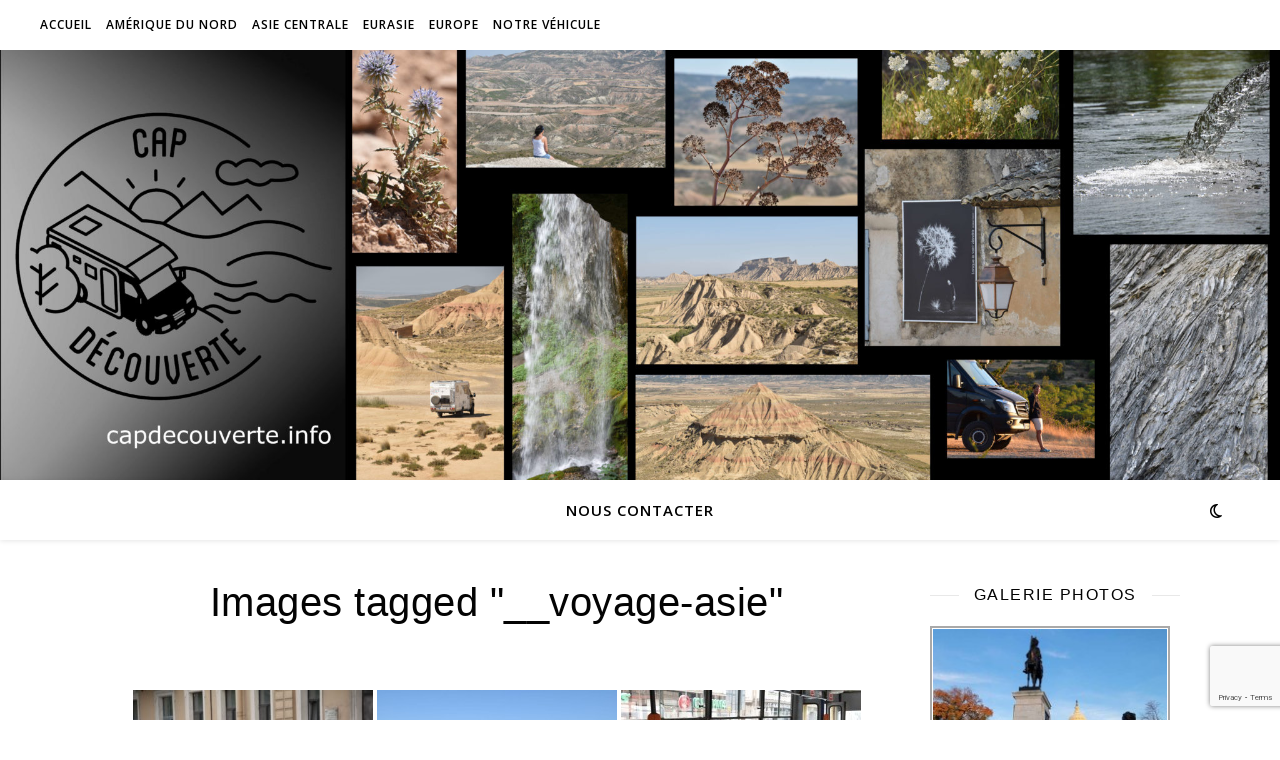

--- FILE ---
content_type: text/html; charset=UTF-8
request_url: https://capdecouverte.info/ngg_tag/__voyage-asie/
body_size: 17602
content:
<!DOCTYPE html>
<html lang="fr-FR">
<head>
	<meta charset="UTF-8">
	<meta name="viewport" content="width=device-width, initial-scale=1.0" />
	<link rel="profile" href="https://gmpg.org/xfn/11">

<meta name='robots' content='index, follow, max-image-preview:large, max-snippet:-1, max-video-preview:-1' />
	<style>img:is([sizes="auto" i], [sizes^="auto," i]) { contain-intrinsic-size: 3000px 1500px }</style>
	
	<!-- This site is optimized with the Yoast SEO plugin v23.9 - https://yoast.com/wordpress/plugins/seo/ -->
	<title>Archives des __Voyage Asie -</title>
	<link rel="canonical" href="https://capdecouverte.info/ngg_tag/__voyage-asie/" />
	<meta property="og:locale" content="fr_FR" />
	<meta property="og:type" content="article" />
	<meta property="og:title" content="Archives des __Voyage Asie -" />
	<meta property="og:url" content="https://capdecouverte.info/ngg_tag/__voyage-asie/" />
	<meta property="og:image" content="https://capdecouverte.info/wp-content/uploads/2018/12/cropped-logocapdecouverte-1.jpg" />
	<meta property="og:image:width" content="512" />
	<meta property="og:image:height" content="512" />
	<meta property="og:image:type" content="image/jpeg" />
	<meta name="twitter:card" content="summary_large_image" />
	<script type="application/ld+json" class="yoast-schema-graph">{"@context":"https://schema.org","@graph":[{"@type":"CollectionPage","@id":"https://capdecouverte.info/ngg_tag/__voyage-asie/","url":"https://capdecouverte.info/ngg_tag/__voyage-asie/","name":"Archives des __Voyage Asie -","isPartOf":{"@id":"https://capdecouverte.info/#website"},"breadcrumb":{"@id":"https://capdecouverte.info/ngg_tag/__voyage-asie/#breadcrumb"},"inLanguage":"fr-FR"},{"@type":"BreadcrumbList","@id":"https://capdecouverte.info/ngg_tag/__voyage-asie/#breadcrumb","itemListElement":[{"@type":"ListItem","position":1,"name":"Accueil","item":"https://capdecouverte.info/"},{"@type":"ListItem","position":2,"name":"__Voyage Asie"}]},{"@type":"WebSite","@id":"https://capdecouverte.info/#website","url":"https://capdecouverte.info/","name":"capdecouverte.info","description":"Nos voyages","publisher":{"@id":"https://capdecouverte.info/#organization"},"alternateName":"capdecouverte.info","potentialAction":[{"@type":"SearchAction","target":{"@type":"EntryPoint","urlTemplate":"https://capdecouverte.info/?s={search_term_string}"},"query-input":{"@type":"PropertyValueSpecification","valueRequired":true,"valueName":"search_term_string"}}],"inLanguage":"fr-FR"},{"@type":"Organization","@id":"https://capdecouverte.info/#organization","name":"capdecouverte.info","url":"https://capdecouverte.info/","logo":{"@type":"ImageObject","inLanguage":"fr-FR","@id":"https://capdecouverte.info/#/schema/logo/image/","url":"https://capdecouverte.info/wp-content/uploads/2018/12/cropped-logocapdecouverte-1.jpg","contentUrl":"https://capdecouverte.info/wp-content/uploads/2018/12/cropped-logocapdecouverte-1.jpg","width":512,"height":512,"caption":"capdecouverte.info"},"image":{"@id":"https://capdecouverte.info/#/schema/logo/image/"}}]}</script>
	<!-- / Yoast SEO plugin. -->


<link rel='dns-prefetch' href='//fonts.googleapis.com' />
<link rel="alternate" type="application/rss+xml" title=" &raquo; Flux" href="https://capdecouverte.info/feed/" />
<link rel="alternate" type="application/rss+xml" title=" &raquo; Flux des commentaires" href="https://capdecouverte.info/comments/feed/" />
		<style>
			.lazyload,
			.lazyloading {
				max-width: 100%;
			}
		</style>
		<script type="text/javascript">
/* <![CDATA[ */
window._wpemojiSettings = {"baseUrl":"https:\/\/s.w.org\/images\/core\/emoji\/15.0.3\/72x72\/","ext":".png","svgUrl":"https:\/\/s.w.org\/images\/core\/emoji\/15.0.3\/svg\/","svgExt":".svg","source":{"concatemoji":"https:\/\/capdecouverte.info\/wp-includes\/js\/wp-emoji-release.min.js?ver=6.7.4"}};
/*! This file is auto-generated */
!function(i,n){var o,s,e;function c(e){try{var t={supportTests:e,timestamp:(new Date).valueOf()};sessionStorage.setItem(o,JSON.stringify(t))}catch(e){}}function p(e,t,n){e.clearRect(0,0,e.canvas.width,e.canvas.height),e.fillText(t,0,0);var t=new Uint32Array(e.getImageData(0,0,e.canvas.width,e.canvas.height).data),r=(e.clearRect(0,0,e.canvas.width,e.canvas.height),e.fillText(n,0,0),new Uint32Array(e.getImageData(0,0,e.canvas.width,e.canvas.height).data));return t.every(function(e,t){return e===r[t]})}function u(e,t,n){switch(t){case"flag":return n(e,"\ud83c\udff3\ufe0f\u200d\u26a7\ufe0f","\ud83c\udff3\ufe0f\u200b\u26a7\ufe0f")?!1:!n(e,"\ud83c\uddfa\ud83c\uddf3","\ud83c\uddfa\u200b\ud83c\uddf3")&&!n(e,"\ud83c\udff4\udb40\udc67\udb40\udc62\udb40\udc65\udb40\udc6e\udb40\udc67\udb40\udc7f","\ud83c\udff4\u200b\udb40\udc67\u200b\udb40\udc62\u200b\udb40\udc65\u200b\udb40\udc6e\u200b\udb40\udc67\u200b\udb40\udc7f");case"emoji":return!n(e,"\ud83d\udc26\u200d\u2b1b","\ud83d\udc26\u200b\u2b1b")}return!1}function f(e,t,n){var r="undefined"!=typeof WorkerGlobalScope&&self instanceof WorkerGlobalScope?new OffscreenCanvas(300,150):i.createElement("canvas"),a=r.getContext("2d",{willReadFrequently:!0}),o=(a.textBaseline="top",a.font="600 32px Arial",{});return e.forEach(function(e){o[e]=t(a,e,n)}),o}function t(e){var t=i.createElement("script");t.src=e,t.defer=!0,i.head.appendChild(t)}"undefined"!=typeof Promise&&(o="wpEmojiSettingsSupports",s=["flag","emoji"],n.supports={everything:!0,everythingExceptFlag:!0},e=new Promise(function(e){i.addEventListener("DOMContentLoaded",e,{once:!0})}),new Promise(function(t){var n=function(){try{var e=JSON.parse(sessionStorage.getItem(o));if("object"==typeof e&&"number"==typeof e.timestamp&&(new Date).valueOf()<e.timestamp+604800&&"object"==typeof e.supportTests)return e.supportTests}catch(e){}return null}();if(!n){if("undefined"!=typeof Worker&&"undefined"!=typeof OffscreenCanvas&&"undefined"!=typeof URL&&URL.createObjectURL&&"undefined"!=typeof Blob)try{var e="postMessage("+f.toString()+"("+[JSON.stringify(s),u.toString(),p.toString()].join(",")+"));",r=new Blob([e],{type:"text/javascript"}),a=new Worker(URL.createObjectURL(r),{name:"wpTestEmojiSupports"});return void(a.onmessage=function(e){c(n=e.data),a.terminate(),t(n)})}catch(e){}c(n=f(s,u,p))}t(n)}).then(function(e){for(var t in e)n.supports[t]=e[t],n.supports.everything=n.supports.everything&&n.supports[t],"flag"!==t&&(n.supports.everythingExceptFlag=n.supports.everythingExceptFlag&&n.supports[t]);n.supports.everythingExceptFlag=n.supports.everythingExceptFlag&&!n.supports.flag,n.DOMReady=!1,n.readyCallback=function(){n.DOMReady=!0}}).then(function(){return e}).then(function(){var e;n.supports.everything||(n.readyCallback(),(e=n.source||{}).concatemoji?t(e.concatemoji):e.wpemoji&&e.twemoji&&(t(e.twemoji),t(e.wpemoji)))}))}((window,document),window._wpemojiSettings);
/* ]]> */
</script>
<style id='wp-emoji-styles-inline-css' type='text/css'>

	img.wp-smiley, img.emoji {
		display: inline !important;
		border: none !important;
		box-shadow: none !important;
		height: 1em !important;
		width: 1em !important;
		margin: 0 0.07em !important;
		vertical-align: -0.1em !important;
		background: none !important;
		padding: 0 !important;
	}
</style>
<link rel='stylesheet' id='wp-block-library-css' href='https://capdecouverte.info/wp-includes/css/dist/block-library/style.min.css?ver=6.7.4' type='text/css' media='all' />
<style id='classic-theme-styles-inline-css' type='text/css'>
/*! This file is auto-generated */
.wp-block-button__link{color:#fff;background-color:#32373c;border-radius:9999px;box-shadow:none;text-decoration:none;padding:calc(.667em + 2px) calc(1.333em + 2px);font-size:1.125em}.wp-block-file__button{background:#32373c;color:#fff;text-decoration:none}
</style>
<style id='global-styles-inline-css' type='text/css'>
:root{--wp--preset--aspect-ratio--square: 1;--wp--preset--aspect-ratio--4-3: 4/3;--wp--preset--aspect-ratio--3-4: 3/4;--wp--preset--aspect-ratio--3-2: 3/2;--wp--preset--aspect-ratio--2-3: 2/3;--wp--preset--aspect-ratio--16-9: 16/9;--wp--preset--aspect-ratio--9-16: 9/16;--wp--preset--color--black: #000000;--wp--preset--color--cyan-bluish-gray: #abb8c3;--wp--preset--color--white: #ffffff;--wp--preset--color--pale-pink: #f78da7;--wp--preset--color--vivid-red: #cf2e2e;--wp--preset--color--luminous-vivid-orange: #ff6900;--wp--preset--color--luminous-vivid-amber: #fcb900;--wp--preset--color--light-green-cyan: #7bdcb5;--wp--preset--color--vivid-green-cyan: #00d084;--wp--preset--color--pale-cyan-blue: #8ed1fc;--wp--preset--color--vivid-cyan-blue: #0693e3;--wp--preset--color--vivid-purple: #9b51e0;--wp--preset--gradient--vivid-cyan-blue-to-vivid-purple: linear-gradient(135deg,rgba(6,147,227,1) 0%,rgb(155,81,224) 100%);--wp--preset--gradient--light-green-cyan-to-vivid-green-cyan: linear-gradient(135deg,rgb(122,220,180) 0%,rgb(0,208,130) 100%);--wp--preset--gradient--luminous-vivid-amber-to-luminous-vivid-orange: linear-gradient(135deg,rgba(252,185,0,1) 0%,rgba(255,105,0,1) 100%);--wp--preset--gradient--luminous-vivid-orange-to-vivid-red: linear-gradient(135deg,rgba(255,105,0,1) 0%,rgb(207,46,46) 100%);--wp--preset--gradient--very-light-gray-to-cyan-bluish-gray: linear-gradient(135deg,rgb(238,238,238) 0%,rgb(169,184,195) 100%);--wp--preset--gradient--cool-to-warm-spectrum: linear-gradient(135deg,rgb(74,234,220) 0%,rgb(151,120,209) 20%,rgb(207,42,186) 40%,rgb(238,44,130) 60%,rgb(251,105,98) 80%,rgb(254,248,76) 100%);--wp--preset--gradient--blush-light-purple: linear-gradient(135deg,rgb(255,206,236) 0%,rgb(152,150,240) 100%);--wp--preset--gradient--blush-bordeaux: linear-gradient(135deg,rgb(254,205,165) 0%,rgb(254,45,45) 50%,rgb(107,0,62) 100%);--wp--preset--gradient--luminous-dusk: linear-gradient(135deg,rgb(255,203,112) 0%,rgb(199,81,192) 50%,rgb(65,88,208) 100%);--wp--preset--gradient--pale-ocean: linear-gradient(135deg,rgb(255,245,203) 0%,rgb(182,227,212) 50%,rgb(51,167,181) 100%);--wp--preset--gradient--electric-grass: linear-gradient(135deg,rgb(202,248,128) 0%,rgb(113,206,126) 100%);--wp--preset--gradient--midnight: linear-gradient(135deg,rgb(2,3,129) 0%,rgb(40,116,252) 100%);--wp--preset--font-size--small: 13px;--wp--preset--font-size--medium: 20px;--wp--preset--font-size--large: 36px;--wp--preset--font-size--x-large: 42px;--wp--preset--spacing--20: 0.44rem;--wp--preset--spacing--30: 0.67rem;--wp--preset--spacing--40: 1rem;--wp--preset--spacing--50: 1.5rem;--wp--preset--spacing--60: 2.25rem;--wp--preset--spacing--70: 3.38rem;--wp--preset--spacing--80: 5.06rem;--wp--preset--shadow--natural: 6px 6px 9px rgba(0, 0, 0, 0.2);--wp--preset--shadow--deep: 12px 12px 50px rgba(0, 0, 0, 0.4);--wp--preset--shadow--sharp: 6px 6px 0px rgba(0, 0, 0, 0.2);--wp--preset--shadow--outlined: 6px 6px 0px -3px rgba(255, 255, 255, 1), 6px 6px rgba(0, 0, 0, 1);--wp--preset--shadow--crisp: 6px 6px 0px rgba(0, 0, 0, 1);}:where(.is-layout-flex){gap: 0.5em;}:where(.is-layout-grid){gap: 0.5em;}body .is-layout-flex{display: flex;}.is-layout-flex{flex-wrap: wrap;align-items: center;}.is-layout-flex > :is(*, div){margin: 0;}body .is-layout-grid{display: grid;}.is-layout-grid > :is(*, div){margin: 0;}:where(.wp-block-columns.is-layout-flex){gap: 2em;}:where(.wp-block-columns.is-layout-grid){gap: 2em;}:where(.wp-block-post-template.is-layout-flex){gap: 1.25em;}:where(.wp-block-post-template.is-layout-grid){gap: 1.25em;}.has-black-color{color: var(--wp--preset--color--black) !important;}.has-cyan-bluish-gray-color{color: var(--wp--preset--color--cyan-bluish-gray) !important;}.has-white-color{color: var(--wp--preset--color--white) !important;}.has-pale-pink-color{color: var(--wp--preset--color--pale-pink) !important;}.has-vivid-red-color{color: var(--wp--preset--color--vivid-red) !important;}.has-luminous-vivid-orange-color{color: var(--wp--preset--color--luminous-vivid-orange) !important;}.has-luminous-vivid-amber-color{color: var(--wp--preset--color--luminous-vivid-amber) !important;}.has-light-green-cyan-color{color: var(--wp--preset--color--light-green-cyan) !important;}.has-vivid-green-cyan-color{color: var(--wp--preset--color--vivid-green-cyan) !important;}.has-pale-cyan-blue-color{color: var(--wp--preset--color--pale-cyan-blue) !important;}.has-vivid-cyan-blue-color{color: var(--wp--preset--color--vivid-cyan-blue) !important;}.has-vivid-purple-color{color: var(--wp--preset--color--vivid-purple) !important;}.has-black-background-color{background-color: var(--wp--preset--color--black) !important;}.has-cyan-bluish-gray-background-color{background-color: var(--wp--preset--color--cyan-bluish-gray) !important;}.has-white-background-color{background-color: var(--wp--preset--color--white) !important;}.has-pale-pink-background-color{background-color: var(--wp--preset--color--pale-pink) !important;}.has-vivid-red-background-color{background-color: var(--wp--preset--color--vivid-red) !important;}.has-luminous-vivid-orange-background-color{background-color: var(--wp--preset--color--luminous-vivid-orange) !important;}.has-luminous-vivid-amber-background-color{background-color: var(--wp--preset--color--luminous-vivid-amber) !important;}.has-light-green-cyan-background-color{background-color: var(--wp--preset--color--light-green-cyan) !important;}.has-vivid-green-cyan-background-color{background-color: var(--wp--preset--color--vivid-green-cyan) !important;}.has-pale-cyan-blue-background-color{background-color: var(--wp--preset--color--pale-cyan-blue) !important;}.has-vivid-cyan-blue-background-color{background-color: var(--wp--preset--color--vivid-cyan-blue) !important;}.has-vivid-purple-background-color{background-color: var(--wp--preset--color--vivid-purple) !important;}.has-black-border-color{border-color: var(--wp--preset--color--black) !important;}.has-cyan-bluish-gray-border-color{border-color: var(--wp--preset--color--cyan-bluish-gray) !important;}.has-white-border-color{border-color: var(--wp--preset--color--white) !important;}.has-pale-pink-border-color{border-color: var(--wp--preset--color--pale-pink) !important;}.has-vivid-red-border-color{border-color: var(--wp--preset--color--vivid-red) !important;}.has-luminous-vivid-orange-border-color{border-color: var(--wp--preset--color--luminous-vivid-orange) !important;}.has-luminous-vivid-amber-border-color{border-color: var(--wp--preset--color--luminous-vivid-amber) !important;}.has-light-green-cyan-border-color{border-color: var(--wp--preset--color--light-green-cyan) !important;}.has-vivid-green-cyan-border-color{border-color: var(--wp--preset--color--vivid-green-cyan) !important;}.has-pale-cyan-blue-border-color{border-color: var(--wp--preset--color--pale-cyan-blue) !important;}.has-vivid-cyan-blue-border-color{border-color: var(--wp--preset--color--vivid-cyan-blue) !important;}.has-vivid-purple-border-color{border-color: var(--wp--preset--color--vivid-purple) !important;}.has-vivid-cyan-blue-to-vivid-purple-gradient-background{background: var(--wp--preset--gradient--vivid-cyan-blue-to-vivid-purple) !important;}.has-light-green-cyan-to-vivid-green-cyan-gradient-background{background: var(--wp--preset--gradient--light-green-cyan-to-vivid-green-cyan) !important;}.has-luminous-vivid-amber-to-luminous-vivid-orange-gradient-background{background: var(--wp--preset--gradient--luminous-vivid-amber-to-luminous-vivid-orange) !important;}.has-luminous-vivid-orange-to-vivid-red-gradient-background{background: var(--wp--preset--gradient--luminous-vivid-orange-to-vivid-red) !important;}.has-very-light-gray-to-cyan-bluish-gray-gradient-background{background: var(--wp--preset--gradient--very-light-gray-to-cyan-bluish-gray) !important;}.has-cool-to-warm-spectrum-gradient-background{background: var(--wp--preset--gradient--cool-to-warm-spectrum) !important;}.has-blush-light-purple-gradient-background{background: var(--wp--preset--gradient--blush-light-purple) !important;}.has-blush-bordeaux-gradient-background{background: var(--wp--preset--gradient--blush-bordeaux) !important;}.has-luminous-dusk-gradient-background{background: var(--wp--preset--gradient--luminous-dusk) !important;}.has-pale-ocean-gradient-background{background: var(--wp--preset--gradient--pale-ocean) !important;}.has-electric-grass-gradient-background{background: var(--wp--preset--gradient--electric-grass) !important;}.has-midnight-gradient-background{background: var(--wp--preset--gradient--midnight) !important;}.has-small-font-size{font-size: var(--wp--preset--font-size--small) !important;}.has-medium-font-size{font-size: var(--wp--preset--font-size--medium) !important;}.has-large-font-size{font-size: var(--wp--preset--font-size--large) !important;}.has-x-large-font-size{font-size: var(--wp--preset--font-size--x-large) !important;}
:where(.wp-block-post-template.is-layout-flex){gap: 1.25em;}:where(.wp-block-post-template.is-layout-grid){gap: 1.25em;}
:where(.wp-block-columns.is-layout-flex){gap: 2em;}:where(.wp-block-columns.is-layout-grid){gap: 2em;}
:root :where(.wp-block-pullquote){font-size: 1.5em;line-height: 1.6;}
</style>
<link rel='stylesheet' id='contact-form-7-css' href='https://capdecouverte.info/wp-content/plugins/contact-form-7/includes/css/styles.css?ver=6.0.1' type='text/css' media='all' />
<link rel='stylesheet' id='ngg_trigger_buttons-css' href='https://capdecouverte.info/wp-content/plugins/nextgen-gallery/static/GalleryDisplay/trigger_buttons.css?ver=3.59.6' type='text/css' media='all' />
<link rel='stylesheet' id='fontawesome_v4_shim_style-css' href='https://capdecouverte.info/wp-content/plugins/nextgen-gallery/static/FontAwesome/css/v4-shims.min.css?ver=6.7.4' type='text/css' media='all' />
<link rel='stylesheet' id='fontawesome-css' href='https://capdecouverte.info/wp-content/plugins/nextgen-gallery/static/FontAwesome/css/all.min.css?ver=6.7.4' type='text/css' media='all' />
<link rel='stylesheet' id='nextgen_pagination_style-css' href='https://capdecouverte.info/wp-content/plugins/nextgen-gallery/static/GalleryDisplay/pagination_style.css?ver=3.59.6' type='text/css' media='all' />
<link rel='stylesheet' id='nextgen_basic_thumbnails_style-css' href='https://capdecouverte.info/wp-content/plugins/nextgen-gallery/static/Thumbnails/nextgen_basic_thumbnails.css?ver=3.59.6' type='text/css' media='all' />
<link rel='stylesheet' id='ashe-style-css' href='https://capdecouverte.info/wp-content/themes/ashe/style.css?ver=1.9.7' type='text/css' media='all' />
<link rel='stylesheet' id='fontello-css' href='https://capdecouverte.info/wp-content/themes/ashe/assets/css/fontello.css?ver=6.7.4' type='text/css' media='all' />
<link rel='stylesheet' id='slick-css' href='https://capdecouverte.info/wp-content/themes/ashe/assets/css/slick.css?ver=6.7.4' type='text/css' media='all' />
<link rel='stylesheet' id='scrollbar-css' href='https://capdecouverte.info/wp-content/themes/ashe/assets/css/perfect-scrollbar.css?ver=6.7.4' type='text/css' media='all' />
<link rel='stylesheet' id='ashe-responsive-css' href='https://capdecouverte.info/wp-content/themes/ashe/assets/css/responsive.css?ver=1.9.7' type='text/css' media='all' />
<link rel='stylesheet' id='ashe-playfair-font-css' href='//fonts.googleapis.com/css?family=Playfair+Display%3A400%2C700&#038;ver=1.0.0' type='text/css' media='all' />
<link rel='stylesheet' id='ashe-opensans-font-css' href='//fonts.googleapis.com/css?family=Open+Sans%3A400italic%2C400%2C600italic%2C600%2C700italic%2C700&#038;ver=1.0.0' type='text/css' media='all' />
<link rel='stylesheet' id='nextgen_widgets_style-css' href='https://capdecouverte.info/wp-content/plugins/nextgen-gallery/static/Widget/display.css?ver=3.59.6' type='text/css' media='all' />
<script type="text/javascript" src="https://capdecouverte.info/wp-includes/js/jquery/jquery.min.js?ver=3.7.1" id="jquery-core-js"></script>
<script type="text/javascript" src="https://capdecouverte.info/wp-includes/js/jquery/jquery-migrate.min.js?ver=3.4.1" id="jquery-migrate-js"></script>
<script type="text/javascript" id="photocrati_ajax-js-extra">
/* <![CDATA[ */
var photocrati_ajax = {"url":"https:\/\/capdecouverte.info\/index.php?photocrati_ajax=1","rest_url":"https:\/\/capdecouverte.info\/wp-json\/","wp_home_url":"https:\/\/capdecouverte.info","wp_site_url":"https:\/\/capdecouverte.info","wp_root_url":"https:\/\/capdecouverte.info","wp_plugins_url":"https:\/\/capdecouverte.info\/wp-content\/plugins","wp_content_url":"https:\/\/capdecouverte.info\/wp-content","wp_includes_url":"https:\/\/capdecouverte.info\/wp-includes\/","ngg_param_slug":"nggallery","rest_nonce":"08f978108e"};
/* ]]> */
</script>
<script type="text/javascript" src="https://capdecouverte.info/wp-content/plugins/nextgen-gallery/static/Legacy/ajax.min.js?ver=3.59.6" id="photocrati_ajax-js"></script>
<script type="text/javascript" src="https://capdecouverte.info/wp-content/plugins/nextgen-gallery/static/FontAwesome/js/v4-shims.min.js?ver=5.3.1" id="fontawesome_v4_shim-js"></script>
<script type="text/javascript" defer crossorigin="anonymous" data-auto-replace-svg="false" data-keep-original-source="false" data-search-pseudo-elements src="https://capdecouverte.info/wp-content/plugins/nextgen-gallery/static/FontAwesome/js/all.min.js?ver=5.3.1" id="fontawesome-js"></script>
<script type="text/javascript" src="https://capdecouverte.info/wp-content/plugins/nextgen-gallery-plus/modules/picturefill/static/picturefill.min.js?ver=3.0.2" id="picturefill-js"></script>
<script type="text/javascript" src="https://capdecouverte.info/wp-content/plugins/nextgen-gallery/static/Thumbnails/nextgen_basic_thumbnails.js?ver=3.59.6" id="nextgen_basic_thumbnails_script-js"></script>
<script type="text/javascript" src="https://capdecouverte.info/wp-content/plugins/nextgen-gallery/static/Thumbnails/ajax_pagination.js?ver=3.59.6" id="nextgen-basic-thumbnails-ajax-pagination-js"></script>
<link rel="https://api.w.org/" href="https://capdecouverte.info/wp-json/" /><link rel="alternate" title="JSON" type="application/json" href="https://capdecouverte.info/wp-json/wp/v2/posts/0" /><link rel="EditURI" type="application/rsd+xml" title="RSD" href="https://capdecouverte.info/xmlrpc.php?rsd" />
<meta name="generator" content="WordPress 6.7.4" />
<link rel="alternate" title="oEmbed (JSON)" type="application/json+oembed" href="https://capdecouverte.info/wp-json/oembed/1.0/embed?url" />
<link rel="alternate" title="oEmbed (XML)" type="text/xml+oembed" href="https://capdecouverte.info/wp-json/oembed/1.0/embed?url&#038;format=xml" />
		<script>
			document.documentElement.className = document.documentElement.className.replace('no-js', 'js');
		</script>
				<style>
			.no-js img.lazyload {
				display: none;
			}

			figure.wp-block-image img.lazyloading {
				min-width: 150px;
			}

			.lazyload,
			.lazyloading {
				--smush-placeholder-width: 100px;
				--smush-placeholder-aspect-ratio: 1/1;
				width: var(--smush-image-width, var(--smush-placeholder-width)) !important;
				aspect-ratio: var(--smush-image-aspect-ratio, var(--smush-placeholder-aspect-ratio)) !important;
			}

						.lazyload, .lazyloading {
				opacity: 0;
			}

			.lazyloaded {
				opacity: 1;
				transition: opacity 400ms;
				transition-delay: 0ms;
			}

					</style>
		<style id="ashe_dynamic_css">#top-bar {background-color: #ffffff;}#top-bar a {color: #000000;}#top-bar a:hover,#top-bar li.current-menu-item > a,#top-bar li.current-menu-ancestor > a,#top-bar .sub-menu li.current-menu-item > a,#top-bar .sub-menu li.current-menu-ancestor> a {color: #1e73be;}#top-menu .sub-menu,#top-menu .sub-menu a {background-color: #ffffff;border-color: rgba(0,0,0, 0.05);}@media screen and ( max-width: 979px ) {.top-bar-socials {float: none !important;}.top-bar-socials a {line-height: 40px !important;}}.header-logo a,.site-description {color: #111111;}.entry-header {background-color: #000000;}#main-nav {background-color: #ffffff;box-shadow: 0px 1px 5px rgba(0,0,0, 0.1);}#featured-links h6 {background-color: rgba(255,255,255, 0.85);color: #000000;}#main-nav a,#main-nav i,#main-nav #s {color: #000000;}.main-nav-sidebar span,.sidebar-alt-close-btn span {background-color: #000000;}#main-nav a:hover,#main-nav i:hover,#main-nav li.current-menu-item > a,#main-nav li.current-menu-ancestor > a,#main-nav .sub-menu li.current-menu-item > a,#main-nav .sub-menu li.current-menu-ancestor> a {color: #1e73be;}.main-nav-sidebar:hover span {background-color: #1e73be;}#main-menu .sub-menu,#main-menu .sub-menu a {background-color: #ffffff;border-color: rgba(0,0,0, 0.05);}#main-nav #s {background-color: #ffffff;}#main-nav #s::-webkit-input-placeholder { /* Chrome/Opera/Safari */color: rgba(0,0,0, 0.7);}#main-nav #s::-moz-placeholder { /* Firefox 19+ */color: rgba(0,0,0, 0.7);}#main-nav #s:-ms-input-placeholder { /* IE 10+ */color: rgba(0,0,0, 0.7);}#main-nav #s:-moz-placeholder { /* Firefox 18- */color: rgba(0,0,0, 0.7);}/* Background */.sidebar-alt,#featured-links,.main-content,.featured-slider-area,.page-content select,.page-content input,.page-content textarea {background-color: #ffffff;}/* Text */.page-content,.page-content select,.page-content input,.page-content textarea,.page-content .post-author a,.page-content .ashe-widget a,.page-content .comment-author {color: #464646;}/* Title */.page-content h1,.page-content h2,.page-content h3,.page-content h4,.page-content h5,.page-content h6,.page-content .post-title a,.page-content .author-description h4 a,.page-content .related-posts h4 a,.page-content .blog-pagination .previous-page a,.page-content .blog-pagination .next-page a,blockquote,.page-content .post-share a {color: #030303;}.page-content .post-title a:hover {color: rgba(3,3,3, 0.75);}/* Meta */.page-content .post-date,.page-content .post-comments,.page-content .post-author,.page-content [data-layout*="list"] .post-author a,.page-content .related-post-date,.page-content .comment-meta a,.page-content .author-share a,.page-content .post-tags a,.page-content .tagcloud a,.widget_categories li,.widget_archive li,.ahse-subscribe-box p,.rpwwt-post-author,.rpwwt-post-categories,.rpwwt-post-date,.rpwwt-post-comments-number {color: #a1a1a1;}.page-content input::-webkit-input-placeholder { /* Chrome/Opera/Safari */color: #a1a1a1;}.page-content input::-moz-placeholder { /* Firefox 19+ */color: #a1a1a1;}.page-content input:-ms-input-placeholder { /* IE 10+ */color: #a1a1a1;}.page-content input:-moz-placeholder { /* Firefox 18- */color: #a1a1a1;}/* Accent */a,.post-categories,.page-content .ashe-widget.widget_text a {color: #1e73be;}/* Disable TMP.page-content .elementor a,.page-content .elementor a:hover {color: inherit;}*/.ps-container > .ps-scrollbar-y-rail > .ps-scrollbar-y {background: #1e73be;}a:not(.header-logo-a):hover {color: rgba(30,115,190, 0.8);}blockquote {border-color: #1e73be;}/* Selection */::-moz-selection {color: #ffffff;background: #1e73be;}::selection {color: #ffffff;background: #1e73be;}/* Border */.page-content .post-footer,[data-layout*="list"] .blog-grid > li,.page-content .author-description,.page-content .related-posts,.page-content .entry-comments,.page-content .ashe-widget li,.page-content #wp-calendar,.page-content #wp-calendar caption,.page-content #wp-calendar tbody td,.page-content .widget_nav_menu li a,.page-content .tagcloud a,.page-content select,.page-content input,.page-content textarea,.widget-title h2:before,.widget-title h2:after,.post-tags a,.gallery-caption,.wp-caption-text,table tr,table th,table td,pre,.category-description {border-color: #e8e8e8;}hr {background-color: #e8e8e8;}/* Buttons */.widget_search i,.widget_search #searchsubmit,.wp-block-search button,.single-navigation i,.page-content .submit,.page-content .blog-pagination.numeric a,.page-content .blog-pagination.load-more a,.page-content .ashe-subscribe-box input[type="submit"],.page-content .widget_wysija input[type="submit"],.page-content .post-password-form input[type="submit"],.page-content .wpcf7 [type="submit"] {color: #ffffff;background-color: #333333;}.single-navigation i:hover,.page-content .submit:hover,.ashe-boxed-style .page-content .submit:hover,.page-content .blog-pagination.numeric a:hover,.ashe-boxed-style .page-content .blog-pagination.numeric a:hover,.page-content .blog-pagination.numeric span,.page-content .blog-pagination.load-more a:hover,.page-content .ashe-subscribe-box input[type="submit"]:hover,.page-content .widget_wysija input[type="submit"]:hover,.page-content .post-password-form input[type="submit"]:hover,.page-content .wpcf7 [type="submit"]:hover {color: #ffffff;background-color: #1e73be;}/* Image Overlay */.image-overlay,#infscr-loading,.page-content h4.image-overlay {color: #ffffff;background-color: rgba(73,73,73, 0.3);}.image-overlay a,.post-slider .prev-arrow,.post-slider .next-arrow,.page-content .image-overlay a,#featured-slider .slick-arrow,#featured-slider .slider-dots {color: #ffffff;}.slide-caption {background: rgba(255,255,255, 0.95);}#featured-slider .slick-active {background: #ffffff;}#page-footer,#page-footer select,#page-footer input,#page-footer textarea {background-color: #f6f6f6;color: #333333;}#page-footer,#page-footer a,#page-footer select,#page-footer input,#page-footer textarea {color: #333333;}#page-footer #s::-webkit-input-placeholder { /* Chrome/Opera/Safari */color: #333333;}#page-footer #s::-moz-placeholder { /* Firefox 19+ */color: #333333;}#page-footer #s:-ms-input-placeholder { /* IE 10+ */color: #333333;}#page-footer #s:-moz-placeholder { /* Firefox 18- */color: #333333;}/* Title */#page-footer h1,#page-footer h2,#page-footer h3,#page-footer h4,#page-footer h5,#page-footer h6 {color: #111111;}#page-footer a:hover {color: #1e73be;}/* Border */#page-footer a,#page-footer .ashe-widget li,#page-footer #wp-calendar,#page-footer #wp-calendar caption,#page-footer #wp-calendar tbody td,#page-footer .widget_nav_menu li a,#page-footer select,#page-footer input,#page-footer textarea,#page-footer .widget-title h2:before,#page-footer .widget-title h2:after,.footer-widgets {border-color: #e0dbdb;}#page-footer hr {background-color: #e0dbdb;}.ashe-preloader-wrap {background-color: #ffffff;}@media screen and ( max-width: 768px ) {#featured-links {display: none;}}@media screen and ( max-width: 640px ) {.related-posts {display: none;}}.header-logo a {font-family: 'Open Sans';}#top-menu li a {font-family: 'Open Sans';}#main-menu li a {font-family: 'Open Sans';}#mobile-menu li,.mobile-menu-btn a {font-family: 'Open Sans';}#top-menu li a,#main-menu li a,#mobile-menu li,.mobile-menu-btn a {text-transform: uppercase;}.boxed-wrapper {max-width: 1160px;}.sidebar-alt {max-width: 320px;left: -320px; padding: 85px 35px 0px;}.sidebar-left,.sidebar-right {width: 287px;}.main-container {width: calc(100% - 287px);width: -webkit-calc(100% - 287px);}#top-bar > div,#main-nav > div,#featured-links,.main-content,.page-footer-inner,.featured-slider-area.boxed-wrapper {padding-left: 40px;padding-right: 40px;}#top-menu {float: left;}.top-bar-socials {float: right;}.entry-header {height: 500px;background-image:url(https://capdecouverte.info/wp-content/uploads/2020/10/En-tete-15-10-2020-Logo03.0-1300x500-1-scaled.jpg);background-size: cover;}.entry-header {background-position: center center;}.logo-img {max-width: 300px;}.mini-logo a {max-width: 70px;}.header-logo a:not(.logo-img),.site-description {display: none;}#main-nav {text-align: center;}.main-nav-sidebar {position: absolute;top: 0px;left: 40px;z-index: 1;}.main-nav-icons {position: absolute;top: 0px;right: 40px;z-index: 2;}.mini-logo {position: absolute;left: auto;top: 0;}.main-nav-sidebar ~ .mini-logo {margin-left: 30px;}#featured-links .featured-link {margin-right: 20px;}#featured-links .featured-link:last-of-type {margin-right: 0;}#featured-links .featured-link {width: calc( (100% - -20px) / 0 - 1px);width: -webkit-calc( (100% - -20px) / 0- 1px);}.featured-link:nth-child(1) .cv-inner {display: none;}.featured-link:nth-child(2) .cv-inner {display: none;}.featured-link:nth-child(3) .cv-inner {display: none;}.blog-grid > li {width: 100%;margin-bottom: 30px;}.sidebar-right {padding-left: 37px;}.footer-widgets > .ashe-widget {width: 30%;margin-right: 5%;}.footer-widgets > .ashe-widget:nth-child(3n+3) {margin-right: 0;}.footer-widgets > .ashe-widget:nth-child(3n+4) {clear: both;}.copyright-info {float: right;}.footer-socials {float: left;}.woocommerce div.product .stock,.woocommerce div.product p.price,.woocommerce div.product span.price,.woocommerce ul.products li.product .price,.woocommerce-Reviews .woocommerce-review__author,.woocommerce form .form-row .required,.woocommerce form .form-row.woocommerce-invalid label,.woocommerce .page-content div.product .woocommerce-tabs ul.tabs li a {color: #464646;}.woocommerce a.remove:hover {color: #464646 !important;}.woocommerce a.remove,.woocommerce .product_meta,.page-content .woocommerce-breadcrumb,.page-content .woocommerce-review-link,.page-content .woocommerce-breadcrumb a,.page-content .woocommerce-MyAccount-navigation-link a,.woocommerce .woocommerce-info:before,.woocommerce .page-content .woocommerce-result-count,.woocommerce-page .page-content .woocommerce-result-count,.woocommerce-Reviews .woocommerce-review__published-date,.woocommerce .product_list_widget .quantity,.woocommerce .widget_products .amount,.woocommerce .widget_price_filter .price_slider_amount,.woocommerce .widget_recently_viewed_products .amount,.woocommerce .widget_top_rated_products .amount,.woocommerce .widget_recent_reviews .reviewer {color: #a1a1a1;}.woocommerce a.remove {color: #a1a1a1 !important;}p.demo_store,.woocommerce-store-notice,.woocommerce span.onsale { background-color: #1e73be;}.woocommerce .star-rating::before,.woocommerce .star-rating span::before,.woocommerce .page-content ul.products li.product .button,.page-content .woocommerce ul.products li.product .button,.page-content .woocommerce-MyAccount-navigation-link.is-active a,.page-content .woocommerce-MyAccount-navigation-link a:hover { color: #1e73be;}.woocommerce form.login,.woocommerce form.register,.woocommerce-account fieldset,.woocommerce form.checkout_coupon,.woocommerce .woocommerce-info,.woocommerce .woocommerce-error,.woocommerce .woocommerce-message,.woocommerce .widget_shopping_cart .total,.woocommerce.widget_shopping_cart .total,.woocommerce-Reviews .comment_container,.woocommerce-cart #payment ul.payment_methods,#add_payment_method #payment ul.payment_methods,.woocommerce-checkout #payment ul.payment_methods,.woocommerce div.product .woocommerce-tabs ul.tabs::before,.woocommerce div.product .woocommerce-tabs ul.tabs::after,.woocommerce div.product .woocommerce-tabs ul.tabs li,.woocommerce .woocommerce-MyAccount-navigation-link,.select2-container--default .select2-selection--single {border-color: #e8e8e8;}.woocommerce-cart #payment,#add_payment_method #payment,.woocommerce-checkout #payment,.woocommerce .woocommerce-info,.woocommerce .woocommerce-error,.woocommerce .woocommerce-message,.woocommerce div.product .woocommerce-tabs ul.tabs li {background-color: rgba(232,232,232, 0.3);}.woocommerce-cart #payment div.payment_box::before,#add_payment_method #payment div.payment_box::before,.woocommerce-checkout #payment div.payment_box::before {border-color: rgba(232,232,232, 0.5);}.woocommerce-cart #payment div.payment_box,#add_payment_method #payment div.payment_box,.woocommerce-checkout #payment div.payment_box {background-color: rgba(232,232,232, 0.5);}.page-content .woocommerce input.button,.page-content .woocommerce a.button,.page-content .woocommerce a.button.alt,.page-content .woocommerce button.button.alt,.page-content .woocommerce input.button.alt,.page-content .woocommerce #respond input#submit.alt,.woocommerce .page-content .widget_product_search input[type="submit"],.woocommerce .page-content .woocommerce-message .button,.woocommerce .page-content a.button.alt,.woocommerce .page-content button.button.alt,.woocommerce .page-content #respond input#submit,.woocommerce .page-content .widget_price_filter .button,.woocommerce .page-content .woocommerce-message .button,.woocommerce-page .page-content .woocommerce-message .button,.woocommerce .page-content nav.woocommerce-pagination ul li a,.woocommerce .page-content nav.woocommerce-pagination ul li span {color: #ffffff;background-color: #333333;}.page-content .woocommerce input.button:hover,.page-content .woocommerce a.button:hover,.page-content .woocommerce a.button.alt:hover,.ashe-boxed-style .page-content .woocommerce a.button.alt:hover,.page-content .woocommerce button.button.alt:hover,.page-content .woocommerce input.button.alt:hover,.page-content .woocommerce #respond input#submit.alt:hover,.woocommerce .page-content .woocommerce-message .button:hover,.woocommerce .page-content a.button.alt:hover,.woocommerce .page-content button.button.alt:hover,.ashe-boxed-style.woocommerce .page-content button.button.alt:hover,.ashe-boxed-style.woocommerce .page-content #respond input#submit:hover,.woocommerce .page-content #respond input#submit:hover,.woocommerce .page-content .widget_price_filter .button:hover,.woocommerce .page-content .woocommerce-message .button:hover,.woocommerce-page .page-content .woocommerce-message .button:hover,.woocommerce .page-content nav.woocommerce-pagination ul li a:hover,.woocommerce .page-content nav.woocommerce-pagination ul li span.current {color: #ffffff;background-color: #1e73be;}.woocommerce .page-content nav.woocommerce-pagination ul li a.prev,.woocommerce .page-content nav.woocommerce-pagination ul li a.next {color: #333333;}.woocommerce .page-content nav.woocommerce-pagination ul li a.prev:hover,.woocommerce .page-content nav.woocommerce-pagination ul li a.next:hover {color: #1e73be;}.woocommerce .page-content nav.woocommerce-pagination ul li a.prev:after,.woocommerce .page-content nav.woocommerce-pagination ul li a.next:after {color: #ffffff;}.woocommerce .page-content nav.woocommerce-pagination ul li a.prev:hover:after,.woocommerce .page-content nav.woocommerce-pagination ul li a.next:hover:after {color: #ffffff;}.cssload-cube{background-color:#333333;width:9px;height:9px;position:absolute;margin:auto;animation:cssload-cubemove 2s infinite ease-in-out;-o-animation:cssload-cubemove 2s infinite ease-in-out;-ms-animation:cssload-cubemove 2s infinite ease-in-out;-webkit-animation:cssload-cubemove 2s infinite ease-in-out;-moz-animation:cssload-cubemove 2s infinite ease-in-out}.cssload-cube1{left:13px;top:0;animation-delay:.1s;-o-animation-delay:.1s;-ms-animation-delay:.1s;-webkit-animation-delay:.1s;-moz-animation-delay:.1s}.cssload-cube2{left:25px;top:0;animation-delay:.2s;-o-animation-delay:.2s;-ms-animation-delay:.2s;-webkit-animation-delay:.2s;-moz-animation-delay:.2s}.cssload-cube3{left:38px;top:0;animation-delay:.3s;-o-animation-delay:.3s;-ms-animation-delay:.3s;-webkit-animation-delay:.3s;-moz-animation-delay:.3s}.cssload-cube4{left:0;top:13px;animation-delay:.1s;-o-animation-delay:.1s;-ms-animation-delay:.1s;-webkit-animation-delay:.1s;-moz-animation-delay:.1s}.cssload-cube5{left:13px;top:13px;animation-delay:.2s;-o-animation-delay:.2s;-ms-animation-delay:.2s;-webkit-animation-delay:.2s;-moz-animation-delay:.2s}.cssload-cube6{left:25px;top:13px;animation-delay:.3s;-o-animation-delay:.3s;-ms-animation-delay:.3s;-webkit-animation-delay:.3s;-moz-animation-delay:.3s}.cssload-cube7{left:38px;top:13px;animation-delay:.4s;-o-animation-delay:.4s;-ms-animation-delay:.4s;-webkit-animation-delay:.4s;-moz-animation-delay:.4s}.cssload-cube8{left:0;top:25px;animation-delay:.2s;-o-animation-delay:.2s;-ms-animation-delay:.2s;-webkit-animation-delay:.2s;-moz-animation-delay:.2s}.cssload-cube9{left:13px;top:25px;animation-delay:.3s;-o-animation-delay:.3s;-ms-animation-delay:.3s;-webkit-animation-delay:.3s;-moz-animation-delay:.3s}.cssload-cube10{left:25px;top:25px;animation-delay:.4s;-o-animation-delay:.4s;-ms-animation-delay:.4s;-webkit-animation-delay:.4s;-moz-animation-delay:.4s}.cssload-cube11{left:38px;top:25px;animation-delay:.5s;-o-animation-delay:.5s;-ms-animation-delay:.5s;-webkit-animation-delay:.5s;-moz-animation-delay:.5s}.cssload-cube12{left:0;top:38px;animation-delay:.3s;-o-animation-delay:.3s;-ms-animation-delay:.3s;-webkit-animation-delay:.3s;-moz-animation-delay:.3s}.cssload-cube13{left:13px;top:38px;animation-delay:.4s;-o-animation-delay:.4s;-ms-animation-delay:.4s;-webkit-animation-delay:.4s;-moz-animation-delay:.4s}.cssload-cube14{left:25px;top:38px;animation-delay:.5s;-o-animation-delay:.5s;-ms-animation-delay:.5s;-webkit-animation-delay:.5s;-moz-animation-delay:.5s}.cssload-cube15{left:38px;top:38px;animation-delay:.6s;-o-animation-delay:.6s;-ms-animation-delay:.6s;-webkit-animation-delay:.6s;-moz-animation-delay:.6s}.cssload-spinner{margin:auto;width:49px;height:49px;position:relative}@keyframes cssload-cubemove{35%{transform:scale(0.005)}50%{transform:scale(1.7)}65%{transform:scale(0.005)}}@-o-keyframes cssload-cubemove{35%{-o-transform:scale(0.005)}50%{-o-transform:scale(1.7)}65%{-o-transform:scale(0.005)}}@-ms-keyframes cssload-cubemove{35%{-ms-transform:scale(0.005)}50%{-ms-transform:scale(1.7)}65%{-ms-transform:scale(0.005)}}@-webkit-keyframes cssload-cubemove{35%{-webkit-transform:scale(0.005)}50%{-webkit-transform:scale(1.7)}65%{-webkit-transform:scale(0.005)}}@-moz-keyframes cssload-cubemove{35%{-moz-transform:scale(0.005)}50%{-moz-transform:scale(1.7)}65%{-moz-transform:scale(0.005)}}</style><style id="ashe_theme_styles"></style><style type="text/css">.recentcomments a{display:inline !important;padding:0 !important;margin:0 !important;}</style><style type="text/css" id="custom-background-css">
body.custom-background { background-color: #ffffff; }
</style>
	<link rel="icon" href="https://capdecouverte.info/wp-content/uploads/2018/12/cropped-logocapdecouverte-1-32x32.jpg" sizes="32x32" />
<link rel="icon" href="https://capdecouverte.info/wp-content/uploads/2018/12/cropped-logocapdecouverte-1-192x192.jpg" sizes="192x192" />
<link rel="apple-touch-icon" href="https://capdecouverte.info/wp-content/uploads/2018/12/cropped-logocapdecouverte-1-180x180.jpg" />
<meta name="msapplication-TileImage" content="https://capdecouverte.info/wp-content/uploads/2018/12/cropped-logocapdecouverte-1-270x270.jpg" />
	<!-- Fonts Plugin CSS - https://fontsplugin.com/ -->
	<style>
		.wp-block-post-title, .wp-block-post-title a, .entry-title, .entry-title a, .post-title, .post-title a, .page-title, .entry-content h1, #content h1, .type-post h1, .type-page h1, .elementor h1 {
font-family: Verdana, Geneva, sans-serif;
 }
.entry-content h2, .post-content h2, .page-content h2, #content h2, .type-post h2, .type-page h2, .elementor h2 {
font-family: Verdana, Geneva, sans-serif;
 }
.entry-content h3, .post-content h3, .page-content h3, #content h3, .type-post h3, .type-page h3, .elementor h3 {
font-family: Verdana, Geneva, sans-serif;
 }
	</style>
	<!-- Fonts Plugin CSS -->
	</head>

<body class="-template-default page page-id- page-parent custom-background wp-embed-responsive">
	
	<!-- Preloader -->
	
<div class="ashe-preloader-wrap">

	<div class="cssload-spinner">
		<div class="cssload-cube cssload-cube0"></div>
		<div class="cssload-cube cssload-cube1"></div>
		<div class="cssload-cube cssload-cube2"></div>
		<div class="cssload-cube cssload-cube3"></div>
		<div class="cssload-cube cssload-cube4"></div>
		<div class="cssload-cube cssload-cube5"></div>
		<div class="cssload-cube cssload-cube6"></div>
		<div class="cssload-cube cssload-cube7"></div>
		<div class="cssload-cube cssload-cube8"></div>
		<div class="cssload-cube cssload-cube9"></div>
		<div class="cssload-cube cssload-cube10"></div>
		<div class="cssload-cube cssload-cube11"></div>
		<div class="cssload-cube cssload-cube12"></div>
		<div class="cssload-cube cssload-cube13"></div>
		<div class="cssload-cube cssload-cube14"></div>
		<div class="cssload-cube cssload-cube15"></div>
	</div>

</div><!-- .ashe-preloader-wrap -->


	<!-- Page Wrapper -->
	<div id="page-wrap">

		<!-- Boxed Wrapper -->
		<div id="page-header" >

		
<div id="top-bar" class="clear-fix">
	<div >
		
		
		<div class="top-bar-socials">

			
			
			
			
		</div>

	<nav class="top-menu-container"><ul id="top-menu" class=""><li id="menu-item-14025" class="menu-item menu-item-type-post_type menu-item-object-page menu-item-home menu-item-14025"><a href="https://capdecouverte.info/">Accueil</a></li>
<li id="menu-item-14004" class="menu-item menu-item-type-taxonomy menu-item-object-category menu-item-has-children menu-item-14004"><a href="https://capdecouverte.info/category/ameriquedunord/">Amérique du Nord</a>
<ul class="sub-menu">
	<li id="menu-item-14006" class="menu-item menu-item-type-taxonomy menu-item-object-category menu-item-14006"><a href="https://capdecouverte.info/category/ameriquedunord/canada/">Canada</a></li>
	<li id="menu-item-14007" class="menu-item menu-item-type-taxonomy menu-item-object-category menu-item-14007"><a href="https://capdecouverte.info/category/ameriquedunord/etats-unis/">Etats Unis</a></li>
	<li id="menu-item-14008" class="menu-item menu-item-type-taxonomy menu-item-object-category menu-item-14008"><a href="https://capdecouverte.info/category/ameriquedunord/mexique/">Mexique</a></li>
	<li id="menu-item-14005" class="menu-item menu-item-type-taxonomy menu-item-object-category menu-item-14005"><a href="https://capdecouverte.info/category/ameriquedunord/belize/">Bélize</a></li>
</ul>
</li>
<li id="menu-item-14009" class="menu-item menu-item-type-taxonomy menu-item-object-category menu-item-has-children menu-item-14009"><a href="https://capdecouverte.info/category/asie-centrale/">Asie centrale</a>
<ul class="sub-menu">
	<li id="menu-item-14024" class="menu-item menu-item-type-post_type menu-item-object-page menu-item-14024"><a href="https://capdecouverte.info/asie-centrale-2019/">Asie centrale, le voyage …</a></li>
	<li id="menu-item-14010" class="menu-item menu-item-type-taxonomy menu-item-object-category menu-item-14010"><a href="https://capdecouverte.info/category/asie-centrale/kazakhstan/">Kazakhstan</a></li>
	<li id="menu-item-14012" class="menu-item menu-item-type-taxonomy menu-item-object-category menu-item-14012"><a href="https://capdecouverte.info/category/asie-centrale/ouzbekistan/">Ouzbékistan</a></li>
	<li id="menu-item-14014" class="menu-item menu-item-type-taxonomy menu-item-object-category menu-item-14014"><a href="https://capdecouverte.info/category/asie-centrale/tadjikistan/">Tadjikistan</a></li>
	<li id="menu-item-14011" class="menu-item menu-item-type-taxonomy menu-item-object-category menu-item-14011"><a href="https://capdecouverte.info/category/asie-centrale/kirghizistan/">Kirghizistan</a></li>
</ul>
</li>
<li id="menu-item-14015" class="menu-item menu-item-type-taxonomy menu-item-object-category menu-item-has-children menu-item-14015"><a href="https://capdecouverte.info/category/eurasie/">Eurasie</a>
<ul class="sub-menu">
	<li id="menu-item-14013" class="menu-item menu-item-type-taxonomy menu-item-object-category menu-item-14013"><a href="https://capdecouverte.info/category/asie-centrale/russie/">Russie</a></li>
	<li id="menu-item-14016" class="menu-item menu-item-type-taxonomy menu-item-object-category menu-item-14016"><a href="https://capdecouverte.info/category/eurasie/georgie/">Géorgie</a></li>
	<li id="menu-item-14017" class="menu-item menu-item-type-taxonomy menu-item-object-category menu-item-14017"><a href="https://capdecouverte.info/category/eurasie/turquie/">Turquie</a></li>
</ul>
</li>
<li id="menu-item-14018" class="menu-item menu-item-type-taxonomy menu-item-object-category menu-item-has-children menu-item-14018"><a href="https://capdecouverte.info/category/europe/">Europe</a>
<ul class="sub-menu">
	<li id="menu-item-14019" class="menu-item menu-item-type-taxonomy menu-item-object-category menu-item-14019"><a href="https://capdecouverte.info/category/europe/grece/">Grèce</a></li>
	<li id="menu-item-14020" class="menu-item menu-item-type-taxonomy menu-item-object-category menu-item-14020"><a href="https://capdecouverte.info/category/europe/italie/">Italie</a></li>
</ul>
</li>
<li id="menu-item-14021" class="menu-item menu-item-type-post_type menu-item-object-page menu-item-has-children menu-item-14021"><a href="https://capdecouverte.info/notre-vehicule/">Notre véhicule</a>
<ul class="sub-menu">
	<li id="menu-item-14023" class="menu-item menu-item-type-post_type menu-item-object-page menu-item-14023"><a href="https://capdecouverte.info/les-preparatifs/">Les préparatifs</a></li>
</ul>
</li>
</ul></nav>
	</div>
</div><!-- #top-bar -->


	<div class="entry-header">
		<div class="cv-outer">
		<div class="cv-inner">
			<div class="header-logo">
				
									
										<a href="https://capdecouverte.info/" class="header-logo-a"></a>
					
								
				<p class="site-description">Nos voyages</p>
				
			</div>
		</div>
		</div>
	</div>


<div id="main-nav" class="clear-fix">

	<div >	
		
		<!-- Alt Sidebar Icon -->
		
		<!-- Mini Logo -->
		
		<!-- Icons -->
		<div class="main-nav-icons">
							<div class="dark-mode-switcher">
					<i class="fa-regular fa-moon" aria-hidden="true"></i>

									</div>
			
					</div>

		<nav class="main-menu-container"><ul id="main-menu" class=""><li id="menu-item-2057" class="menu-item menu-item-type-post_type menu-item-object-page menu-item-2057"><a href="https://capdecouverte.info/nous-contacter-2/">Nous contacter</a></li>
</ul></nav>
		<!-- Mobile Menu Button -->
		<span class="mobile-menu-btn">
			<i class="fa-solid fa-chevron-down"></i>		</span>

		<nav class="mobile-menu-container"><ul id="mobile-menu" class=""><li class="menu-item menu-item-type-post_type menu-item-object-page menu-item-2057"><a href="https://capdecouverte.info/nous-contacter-2/">Nous contacter</a></li>
 <li class="menu-item menu-item-type-post_type menu-item-object-page menu-item-home menu-item-14025"><a href="https://capdecouverte.info/">Accueil</a></li>
<li class="menu-item menu-item-type-taxonomy menu-item-object-category menu-item-has-children menu-item-14004"><a href="https://capdecouverte.info/category/ameriquedunord/">Amérique du Nord</a>
<ul class="sub-menu">
	<li class="menu-item menu-item-type-taxonomy menu-item-object-category menu-item-14006"><a href="https://capdecouverte.info/category/ameriquedunord/canada/">Canada</a></li>
	<li class="menu-item menu-item-type-taxonomy menu-item-object-category menu-item-14007"><a href="https://capdecouverte.info/category/ameriquedunord/etats-unis/">Etats Unis</a></li>
	<li class="menu-item menu-item-type-taxonomy menu-item-object-category menu-item-14008"><a href="https://capdecouverte.info/category/ameriquedunord/mexique/">Mexique</a></li>
	<li class="menu-item menu-item-type-taxonomy menu-item-object-category menu-item-14005"><a href="https://capdecouverte.info/category/ameriquedunord/belize/">Bélize</a></li>
</ul>
</li>
<li class="menu-item menu-item-type-taxonomy menu-item-object-category menu-item-has-children menu-item-14009"><a href="https://capdecouverte.info/category/asie-centrale/">Asie centrale</a>
<ul class="sub-menu">
	<li class="menu-item menu-item-type-post_type menu-item-object-page menu-item-14024"><a href="https://capdecouverte.info/asie-centrale-2019/">Asie centrale, le voyage …</a></li>
	<li class="menu-item menu-item-type-taxonomy menu-item-object-category menu-item-14010"><a href="https://capdecouverte.info/category/asie-centrale/kazakhstan/">Kazakhstan</a></li>
	<li class="menu-item menu-item-type-taxonomy menu-item-object-category menu-item-14012"><a href="https://capdecouverte.info/category/asie-centrale/ouzbekistan/">Ouzbékistan</a></li>
	<li class="menu-item menu-item-type-taxonomy menu-item-object-category menu-item-14014"><a href="https://capdecouverte.info/category/asie-centrale/tadjikistan/">Tadjikistan</a></li>
	<li class="menu-item menu-item-type-taxonomy menu-item-object-category menu-item-14011"><a href="https://capdecouverte.info/category/asie-centrale/kirghizistan/">Kirghizistan</a></li>
</ul>
</li>
<li class="menu-item menu-item-type-taxonomy menu-item-object-category menu-item-has-children menu-item-14015"><a href="https://capdecouverte.info/category/eurasie/">Eurasie</a>
<ul class="sub-menu">
	<li class="menu-item menu-item-type-taxonomy menu-item-object-category menu-item-14013"><a href="https://capdecouverte.info/category/asie-centrale/russie/">Russie</a></li>
	<li class="menu-item menu-item-type-taxonomy menu-item-object-category menu-item-14016"><a href="https://capdecouverte.info/category/eurasie/georgie/">Géorgie</a></li>
	<li class="menu-item menu-item-type-taxonomy menu-item-object-category menu-item-14017"><a href="https://capdecouverte.info/category/eurasie/turquie/">Turquie</a></li>
</ul>
</li>
<li class="menu-item menu-item-type-taxonomy menu-item-object-category menu-item-has-children menu-item-14018"><a href="https://capdecouverte.info/category/europe/">Europe</a>
<ul class="sub-menu">
	<li class="menu-item menu-item-type-taxonomy menu-item-object-category menu-item-14019"><a href="https://capdecouverte.info/category/europe/grece/">Grèce</a></li>
	<li class="menu-item menu-item-type-taxonomy menu-item-object-category menu-item-14020"><a href="https://capdecouverte.info/category/europe/italie/">Italie</a></li>
</ul>
</li>
<li class="menu-item menu-item-type-post_type menu-item-object-page menu-item-has-children menu-item-14021"><a href="https://capdecouverte.info/notre-vehicule/">Notre véhicule</a>
<ul class="sub-menu">
	<li class="menu-item menu-item-type-post_type menu-item-object-page menu-item-14023"><a href="https://capdecouverte.info/les-preparatifs/">Les préparatifs</a></li>
</ul>
</li>
</ul></nav>
	</div>

</div><!-- #main-nav -->

		</div><!-- .boxed-wrapper -->

		<!-- Page Content -->
		<div class="page-content">

			
			
<div class="main-content clear-fix boxed-wrapper" data-sidebar-sticky="1">
	
	
	<!-- Main Container -->
	<div class="main-container">
		
		<article id="page-0" class="post-0 page type-page status-publish hentry">

			<header class="post-header"><h1 class="page-title">Images tagged &quot;__voyage-asie&quot;</h1></header><div class="post-content"><!-- default-view.php -->
<div
	class="ngg-galleryoverview default-view 
		"
	id="ngg-gallery-d2a3a82945b6f9c463559fb2a6cd4d10-1">

		<!-- Thumbnails -->
				<div id="ngg-image-0" class="ngg-gallery-thumbnail-box 
											" 
			>
						<div class="ngg-gallery-thumbnail">
			<a href="https://capdecouverte.info/wp-content/gallery/russie-2-1/20190713DSC_0079.jpg"
				title=""
				data-src="https://capdecouverte.info/wp-content/gallery/russie-2-1/20190713DSC_0079.jpg"
				data-thumbnail="https://capdecouverte.info/wp-content/gallery/russie-2-1/thumbs/thumbs_20190713DSC_0079.jpg"
				data-image-id="802"
				data-title="20190713DSC_0079"
				data-description=""
				data-image-slug="20190713dsc_0079-1"
				>
				<img
					title="20190713DSC_0079"
					alt="20190713DSC_0079"
					data-src="https://capdecouverte.info/wp-content/gallery/russie-2-1/thumbs/thumbs_20190713DSC_0079.jpg"
					width="240"
					height="160"
					style="--smush-placeholder-width: 240px; --smush-placeholder-aspect-ratio: 240/160;max-width:100%;"
				 src="[data-uri]" class="lazyload" />
			</a>
		</div>
							</div> 
			
				<div id="ngg-image-1" class="ngg-gallery-thumbnail-box 
											" 
			>
						<div class="ngg-gallery-thumbnail">
			<a href="https://capdecouverte.info/wp-content/gallery/russie-2-1/20190716DSC_0477.jpg"
				title="Peterhof - Le jardin inférieur"
				data-src="https://capdecouverte.info/wp-content/gallery/russie-2-1/20190716DSC_0477.jpg"
				data-thumbnail="https://capdecouverte.info/wp-content/gallery/russie-2-1/thumbs/thumbs_20190716DSC_0477.jpg"
				data-image-id="825"
				data-title="20190716DSC_0477"
				data-description="Peterhof - Le jardin inférieur"
				data-image-slug="20190716dsc_0477-1"
				>
				<img
					title="20190716DSC_0477"
					alt="20190716DSC_0477"
					data-src="https://capdecouverte.info/wp-content/gallery/russie-2-1/thumbs/thumbs_20190716DSC_0477.jpg"
					width="240"
					height="160"
					style="--smush-placeholder-width: 240px; --smush-placeholder-aspect-ratio: 240/160;max-width:100%;"
				 src="[data-uri]" class="lazyload" />
			</a>
		</div>
							</div> 
			
				<div id="ngg-image-2" class="ngg-gallery-thumbnail-box 
											" 
			>
						<div class="ngg-gallery-thumbnail">
			<a href="https://capdecouverte.info/wp-content/gallery/russie-2-1/20190715DSC_0415.jpg"
				title="Saint Petersbourg  -  Tram"
				data-src="https://capdecouverte.info/wp-content/gallery/russie-2-1/20190715DSC_0415.jpg"
				data-thumbnail="https://capdecouverte.info/wp-content/gallery/russie-2-1/thumbs/thumbs_20190715DSC_0415.jpg"
				data-image-id="823"
				data-title="20190715DSC_0415"
				data-description="Saint Petersbourg  -  Tram"
				data-image-slug="20190715dsc_0415-1"
				>
				<img
					title="20190715DSC_0415"
					alt="20190715DSC_0415"
					data-src="https://capdecouverte.info/wp-content/gallery/russie-2-1/thumbs/thumbs_20190715DSC_0415.jpg"
					width="240"
					height="160"
					style="--smush-placeholder-width: 240px; --smush-placeholder-aspect-ratio: 240/160;max-width:100%;"
				 src="[data-uri]" class="lazyload" />
			</a>
		</div>
							</div> 
			
				<div id="ngg-image-3" class="ngg-gallery-thumbnail-box 
											" 
			>
						<div class="ngg-gallery-thumbnail">
			<a href="https://capdecouverte.info/wp-content/gallery/russie-2-1/20190716DSC_0455.jpg"
				title="Peterhof - Le Palais"
				data-src="https://capdecouverte.info/wp-content/gallery/russie-2-1/20190716DSC_0455.jpg"
				data-thumbnail="https://capdecouverte.info/wp-content/gallery/russie-2-1/thumbs/thumbs_20190716DSC_0455.jpg"
				data-image-id="824"
				data-title="20190716DSC_0455"
				data-description="Peterhof - Le Palais"
				data-image-slug="20190716dsc_0455-1"
				>
				<img
					title="20190716DSC_0455"
					alt="20190716DSC_0455"
					data-src="https://capdecouverte.info/wp-content/gallery/russie-2-1/thumbs/thumbs_20190716DSC_0455.jpg"
					width="240"
					height="160"
					style="--smush-placeholder-width: 240px; --smush-placeholder-aspect-ratio: 240/160;max-width:100%;"
				 src="[data-uri]" class="lazyload" />
			</a>
		</div>
							</div> 
			
				<div id="ngg-image-4" class="ngg-gallery-thumbnail-box 
											" 
			>
						<div class="ngg-gallery-thumbnail">
			<a href="https://capdecouverte.info/wp-content/gallery/russie-2-1/20190715DSC_0409.jpg"
				title="Saint Petersbourg  -  Tram"
				data-src="https://capdecouverte.info/wp-content/gallery/russie-2-1/20190715DSC_0409.jpg"
				data-thumbnail="https://capdecouverte.info/wp-content/gallery/russie-2-1/thumbs/thumbs_20190715DSC_0409.jpg"
				data-image-id="822"
				data-title="20190715DSC_0409"
				data-description="Saint Petersbourg  -  Tram"
				data-image-slug="20190715dsc_0409-1"
				>
				<img
					title="20190715DSC_0409"
					alt="20190715DSC_0409"
					data-src="https://capdecouverte.info/wp-content/gallery/russie-2-1/thumbs/thumbs_20190715DSC_0409.jpg"
					width="240"
					height="160"
					style="--smush-placeholder-width: 240px; --smush-placeholder-aspect-ratio: 240/160;max-width:100%;"
				 src="[data-uri]" class="lazyload" />
			</a>
		</div>
							</div> 
			
				<div id="ngg-image-5" class="ngg-gallery-thumbnail-box 
											" 
			>
						<div class="ngg-gallery-thumbnail">
			<a href="https://capdecouverte.info/wp-content/gallery/russie-2-1/20190714DSC_0129.jpg"
				title="Bâtiment de l&#039;état major - Musée des Impressionistes  - Picasso"
				data-src="https://capdecouverte.info/wp-content/gallery/russie-2-1/20190714DSC_0129.jpg"
				data-thumbnail="https://capdecouverte.info/wp-content/gallery/russie-2-1/thumbs/thumbs_20190714DSC_0129.jpg"
				data-image-id="809"
				data-title="20190714DSC_0129"
				data-description="Bâtiment de l&#039;état major - Musée des Impressionistes  - Picasso"
				data-image-slug="20190714dsc_0129-1"
				>
				<img
					title="20190714DSC_0129"
					alt="20190714DSC_0129"
					data-src="https://capdecouverte.info/wp-content/gallery/russie-2-1/thumbs/thumbs_20190714DSC_0129.jpg"
					width="240"
					height="160"
					style="--smush-placeholder-width: 240px; --smush-placeholder-aspect-ratio: 240/160;max-width:100%;"
				 src="[data-uri]" class="lazyload" />
			</a>
		</div>
							</div> 
			
				<div id="ngg-image-6" class="ngg-gallery-thumbnail-box 
											" 
			>
						<div class="ngg-gallery-thumbnail">
			<a href="https://capdecouverte.info/wp-content/gallery/russie-2-1/20190714DSC_0111.jpg"
				title="Saint Petersbourg  -  L&#039;Ermitage"
				data-src="https://capdecouverte.info/wp-content/gallery/russie-2-1/20190714DSC_0111.jpg"
				data-thumbnail="https://capdecouverte.info/wp-content/gallery/russie-2-1/thumbs/thumbs_20190714DSC_0111.jpg"
				data-image-id="808"
				data-title="20190714DSC_0111"
				data-description="Saint Petersbourg  -  L&#039;Ermitage"
				data-image-slug="20190714dsc_0111-1"
				>
				<img
					title="20190714DSC_0111"
					alt="20190714DSC_0111"
					data-src="https://capdecouverte.info/wp-content/gallery/russie-2-1/thumbs/thumbs_20190714DSC_0111.jpg"
					width="240"
					height="160"
					style="--smush-placeholder-width: 240px; --smush-placeholder-aspect-ratio: 240/160;max-width:100%;"
				 src="[data-uri]" class="lazyload" />
			</a>
		</div>
							</div> 
			
				<div id="ngg-image-7" class="ngg-gallery-thumbnail-box 
											" 
			>
						<div class="ngg-gallery-thumbnail">
			<a href="https://capdecouverte.info/wp-content/gallery/russie-2-1/20190714DSC_0051.jpg"
				title="Saint Petersbourg  -  L&#039;Ermitage"
				data-src="https://capdecouverte.info/wp-content/gallery/russie-2-1/20190714DSC_0051.jpg"
				data-thumbnail="https://capdecouverte.info/wp-content/gallery/russie-2-1/thumbs/thumbs_20190714DSC_0051.jpg"
				data-image-id="807"
				data-title="20190714DSC_0051"
				data-description="Saint Petersbourg  -  L&#039;Ermitage"
				data-image-slug="20190714dsc_0051-1"
				>
				<img
					title="20190714DSC_0051"
					alt="20190714DSC_0051"
					data-src="https://capdecouverte.info/wp-content/gallery/russie-2-1/thumbs/thumbs_20190714DSC_0051.jpg"
					width="240"
					height="160"
					style="--smush-placeholder-width: 240px; --smush-placeholder-aspect-ratio: 240/160;max-width:100%;"
				 src="[data-uri]" class="lazyload" />
			</a>
		</div>
							</div> 
			
				<div id="ngg-image-8" class="ngg-gallery-thumbnail-box 
											" 
			>
						<div class="ngg-gallery-thumbnail">
			<a href="https://capdecouverte.info/wp-content/gallery/russie-2-1/20190714DSC_0047.jpg"
				title="Saint Petersbourg  -  L&#039;Ermitage"
				data-src="https://capdecouverte.info/wp-content/gallery/russie-2-1/20190714DSC_0047.jpg"
				data-thumbnail="https://capdecouverte.info/wp-content/gallery/russie-2-1/thumbs/thumbs_20190714DSC_0047.jpg"
				data-image-id="806"
				data-title="20190714DSC_0047"
				data-description="Saint Petersbourg  -  L&#039;Ermitage"
				data-image-slug="20190714dsc_0047-1"
				>
				<img
					title="20190714DSC_0047"
					alt="20190714DSC_0047"
					data-src="https://capdecouverte.info/wp-content/gallery/russie-2-1/thumbs/thumbs_20190714DSC_0047.jpg"
					width="240"
					height="160"
					style="--smush-placeholder-width: 240px; --smush-placeholder-aspect-ratio: 240/160;max-width:100%;"
				 src="[data-uri]" class="lazyload" />
			</a>
		</div>
							</div> 
			
				<div id="ngg-image-9" class="ngg-gallery-thumbnail-box 
											" 
			>
						<div class="ngg-gallery-thumbnail">
			<a href="https://capdecouverte.info/wp-content/gallery/russie-2-1/20190714DSC_0010.jpg"
				title="Saint Petersbourg  -  L&#039;Ermitage"
				data-src="https://capdecouverte.info/wp-content/gallery/russie-2-1/20190714DSC_0010.jpg"
				data-thumbnail="https://capdecouverte.info/wp-content/gallery/russie-2-1/thumbs/thumbs_20190714DSC_0010.jpg"
				data-image-id="805"
				data-title="20190714DSC_0010"
				data-description="Saint Petersbourg  -  L&#039;Ermitage"
				data-image-slug="20190714dsc_0010-1"
				>
				<img
					title="20190714DSC_0010"
					alt="20190714DSC_0010"
					data-src="https://capdecouverte.info/wp-content/gallery/russie-2-1/thumbs/thumbs_20190714DSC_0010.jpg"
					width="240"
					height="160"
					style="--smush-placeholder-width: 240px; --smush-placeholder-aspect-ratio: 240/160;max-width:100%;"
				 src="[data-uri]" class="lazyload" />
			</a>
		</div>
							</div> 
			
				<div id="ngg-image-10" class="ngg-gallery-thumbnail-box 
											" 
			>
						<div class="ngg-gallery-thumbnail">
			<a href="https://capdecouverte.info/wp-content/gallery/russie-2-1/20190714DSC_0002.jpg"
				title="Saint Petersbourg   - métro"
				data-src="https://capdecouverte.info/wp-content/gallery/russie-2-1/20190714DSC_0002.jpg"
				data-thumbnail="https://capdecouverte.info/wp-content/gallery/russie-2-1/thumbs/thumbs_20190714DSC_0002.jpg"
				data-image-id="804"
				data-title="20190714DSC_0002"
				data-description="Saint Petersbourg   - métro"
				data-image-slug="20190714dsc_0002-1"
				>
				<img
					title="20190714DSC_0002"
					alt="20190714DSC_0002"
					data-src="https://capdecouverte.info/wp-content/gallery/russie-2-1/thumbs/thumbs_20190714DSC_0002.jpg"
					width="240"
					height="160"
					style="--smush-placeholder-width: 240px; --smush-placeholder-aspect-ratio: 240/160;max-width:100%;"
				 src="[data-uri]" class="lazyload" />
			</a>
		</div>
							</div> 
			
				<div id="ngg-image-11" class="ngg-gallery-thumbnail-box 
											" 
			>
						<div class="ngg-gallery-thumbnail">
			<a href="https://capdecouverte.info/wp-content/gallery/russie-2-1/20190713DSC_0157.jpg"
				title=""
				data-src="https://capdecouverte.info/wp-content/gallery/russie-2-1/20190713DSC_0157.jpg"
				data-thumbnail="https://capdecouverte.info/wp-content/gallery/russie-2-1/thumbs/thumbs_20190713DSC_0157.jpg"
				data-image-id="803"
				data-title="20190713DSC_0157"
				data-description=""
				data-image-slug="20190713dsc_0157-1"
				>
				<img
					title="20190713DSC_0157"
					alt="20190713DSC_0157"
					data-src="https://capdecouverte.info/wp-content/gallery/russie-2-1/thumbs/thumbs_20190713DSC_0157.jpg"
					width="240"
					height="160"
					style="--smush-placeholder-width: 240px; --smush-placeholder-aspect-ratio: 240/160;max-width:100%;"
				 src="[data-uri]" class="lazyload" />
			</a>
		</div>
							</div> 
			
				<div id="ngg-image-12" class="ngg-gallery-thumbnail-box 
											" 
			>
						<div class="ngg-gallery-thumbnail">
			<a href="https://capdecouverte.info/wp-content/gallery/russie-2-1/20190714DSC_0176.jpg"
				title="Saint Petersbourg - dans la rue"
				data-src="https://capdecouverte.info/wp-content/gallery/russie-2-1/20190714DSC_0176.jpg"
				data-thumbnail="https://capdecouverte.info/wp-content/gallery/russie-2-1/thumbs/thumbs_20190714DSC_0176.jpg"
				data-image-id="810"
				data-title="20190714DSC_0176"
				data-description="Saint Petersbourg - dans la rue"
				data-image-slug="20190714dsc_0176-1"
				>
				<img
					title="20190714DSC_0176"
					alt="20190714DSC_0176"
					data-src="https://capdecouverte.info/wp-content/gallery/russie-2-1/thumbs/thumbs_20190714DSC_0176.jpg"
					width="240"
					height="160"
					style="--smush-placeholder-width: 240px; --smush-placeholder-aspect-ratio: 240/160;max-width:100%;"
				 src="[data-uri]" class="lazyload" />
			</a>
		</div>
							</div> 
			
				<div id="ngg-image-13" class="ngg-gallery-thumbnail-box 
											" 
			>
						<div class="ngg-gallery-thumbnail">
			<a href="https://capdecouverte.info/wp-content/gallery/russie-2-1/20190713DSC_0063.jpg"
				title="Saint Petersbourg  - Vue de la colonnade de la cathédrale Saint Isaac"
				data-src="https://capdecouverte.info/wp-content/gallery/russie-2-1/20190713DSC_0063.jpg"
				data-thumbnail="https://capdecouverte.info/wp-content/gallery/russie-2-1/thumbs/thumbs_20190713DSC_0063.jpg"
				data-image-id="801"
				data-title="20190713DSC_0063"
				data-description="Saint Petersbourg  - Vue de la colonnade de la cathédrale Saint Isaac"
				data-image-slug="20190713dsc_0063-1"
				>
				<img
					title="20190713DSC_0063"
					alt="20190713DSC_0063"
					data-src="https://capdecouverte.info/wp-content/gallery/russie-2-1/thumbs/thumbs_20190713DSC_0063.jpg"
					width="240"
					height="160"
					style="--smush-placeholder-width: 240px; --smush-placeholder-aspect-ratio: 240/160;max-width:100%;"
				 src="[data-uri]" class="lazyload" />
			</a>
		</div>
							</div> 
			
				<div id="ngg-image-14" class="ngg-gallery-thumbnail-box 
											" 
			>
						<div class="ngg-gallery-thumbnail">
			<a href="https://capdecouverte.info/wp-content/gallery/russie-2-1/20190713DSC_0047.jpg"
				title="Saint Petersbourg"
				data-src="https://capdecouverte.info/wp-content/gallery/russie-2-1/20190713DSC_0047.jpg"
				data-thumbnail="https://capdecouverte.info/wp-content/gallery/russie-2-1/thumbs/thumbs_20190713DSC_0047.jpg"
				data-image-id="800"
				data-title="20190713DSC_0047"
				data-description="Saint Petersbourg"
				data-image-slug="20190713dsc_0047-1"
				>
				<img
					title="20190713DSC_0047"
					alt="20190713DSC_0047"
					data-src="https://capdecouverte.info/wp-content/gallery/russie-2-1/thumbs/thumbs_20190713DSC_0047.jpg"
					width="240"
					height="160"
					style="--smush-placeholder-width: 240px; --smush-placeholder-aspect-ratio: 240/160;max-width:100%;"
				 src="[data-uri]" class="lazyload" />
			</a>
		</div>
							</div> 
			
				<div id="ngg-image-15" class="ngg-gallery-thumbnail-box 
											" 
			>
						<div class="ngg-gallery-thumbnail">
			<a href="https://capdecouverte.info/wp-content/gallery/russie-2-1/20190713DSC_0030.jpg"
				title=""
				data-src="https://capdecouverte.info/wp-content/gallery/russie-2-1/20190713DSC_0030.jpg"
				data-thumbnail="https://capdecouverte.info/wp-content/gallery/russie-2-1/thumbs/thumbs_20190713DSC_0030.jpg"
				data-image-id="799"
				data-title="20190713DSC_0030"
				data-description=""
				data-image-slug="20190713dsc_0030-1"
				>
				<img
					title="20190713DSC_0030"
					alt="20190713DSC_0030"
					data-src="https://capdecouverte.info/wp-content/gallery/russie-2-1/thumbs/thumbs_20190713DSC_0030.jpg"
					width="240"
					height="160"
					style="--smush-placeholder-width: 240px; --smush-placeholder-aspect-ratio: 240/160;max-width:100%;"
				 src="[data-uri]" class="lazyload" />
			</a>
		</div>
							</div> 
			
				<div id="ngg-image-16" class="ngg-gallery-thumbnail-box 
											" 
			>
						<div class="ngg-gallery-thumbnail">
			<a href="https://capdecouverte.info/wp-content/gallery/russie-2-1/20190712DSC_1005.jpg"
				title="Saint Petersbourg"
				data-src="https://capdecouverte.info/wp-content/gallery/russie-2-1/20190712DSC_1005.jpg"
				data-thumbnail="https://capdecouverte.info/wp-content/gallery/russie-2-1/thumbs/thumbs_20190712DSC_1005.jpg"
				data-image-id="798"
				data-title="20190712DSC_1005"
				data-description="Saint Petersbourg"
				data-image-slug="20190712dsc_1005-1"
				>
				<img
					title="20190712DSC_1005"
					alt="20190712DSC_1005"
					data-src="https://capdecouverte.info/wp-content/gallery/russie-2-1/thumbs/thumbs_20190712DSC_1005.jpg"
					width="240"
					height="160"
					style="--smush-placeholder-width: 240px; --smush-placeholder-aspect-ratio: 240/160;max-width:100%;"
				 src="[data-uri]" class="lazyload" />
			</a>
		</div>
							</div> 
			
				<div id="ngg-image-17" class="ngg-gallery-thumbnail-box 
											" 
			>
						<div class="ngg-gallery-thumbnail">
			<a href="https://capdecouverte.info/wp-content/gallery/russie-2-1/20190712DSC_0988.jpg"
				title="Saint Petersbourg  -  L&#039;Aurora"
				data-src="https://capdecouverte.info/wp-content/gallery/russie-2-1/20190712DSC_0988.jpg"
				data-thumbnail="https://capdecouverte.info/wp-content/gallery/russie-2-1/thumbs/thumbs_20190712DSC_0988.jpg"
				data-image-id="797"
				data-title="20190712DSC_0988"
				data-description="Saint Petersbourg  -  L&#039;Aurora"
				data-image-slug="20190712dsc_0988-1"
				>
				<img
					title="20190712DSC_0988"
					alt="20190712DSC_0988"
					data-src="https://capdecouverte.info/wp-content/gallery/russie-2-1/thumbs/thumbs_20190712DSC_0988.jpg"
					width="240"
					height="160"
					style="--smush-placeholder-width: 240px; --smush-placeholder-aspect-ratio: 240/160;max-width:100%;"
				 src="[data-uri]" class="lazyload" />
			</a>
		</div>
							</div> 
			
				<div id="ngg-image-18" class="ngg-gallery-thumbnail-box 
											" 
			>
						<div class="ngg-gallery-thumbnail">
			<a href="https://capdecouverte.info/wp-content/gallery/russie-2-1/20190712DSC_0979.jpg"
				title="Saint Petersbourg"
				data-src="https://capdecouverte.info/wp-content/gallery/russie-2-1/20190712DSC_0979.jpg"
				data-thumbnail="https://capdecouverte.info/wp-content/gallery/russie-2-1/thumbs/thumbs_20190712DSC_0979.jpg"
				data-image-id="796"
				data-title="20190712DSC_0979"
				data-description="Saint Petersbourg"
				data-image-slug="20190712dsc_0979-1"
				>
				<img
					title="20190712DSC_0979"
					alt="20190712DSC_0979"
					data-src="https://capdecouverte.info/wp-content/gallery/russie-2-1/thumbs/thumbs_20190712DSC_0979.jpg"
					width="240"
					height="160"
					style="--smush-placeholder-width: 240px; --smush-placeholder-aspect-ratio: 240/160;max-width:100%;"
				 src="[data-uri]" class="lazyload" />
			</a>
		</div>
							</div> 
			
				<div id="ngg-image-19" class="ngg-gallery-thumbnail-box 
											" 
			>
						<div class="ngg-gallery-thumbnail">
			<a href="https://capdecouverte.info/wp-content/gallery/russie-2-1/20190712DSC_0009.jpg"
				title="Saint Petersbourg"
				data-src="https://capdecouverte.info/wp-content/gallery/russie-2-1/20190712DSC_0009.jpg"
				data-thumbnail="https://capdecouverte.info/wp-content/gallery/russie-2-1/thumbs/thumbs_20190712DSC_0009.jpg"
				data-image-id="795"
				data-title="20190712DSC_0009"
				data-description="Saint Petersbourg"
				data-image-slug="20190712dsc_0009-1"
				>
				<img
					title="20190712DSC_0009"
					alt="20190712DSC_0009"
					data-src="https://capdecouverte.info/wp-content/gallery/russie-2-1/thumbs/thumbs_20190712DSC_0009.jpg"
					width="240"
					height="160"
					style="--smush-placeholder-width: 240px; --smush-placeholder-aspect-ratio: 240/160;max-width:100%;"
				 src="[data-uri]" class="lazyload" />
			</a>
		</div>
							</div> 
			
				<div id="ngg-image-20" class="ngg-gallery-thumbnail-box 
											" 
			>
						<div class="ngg-gallery-thumbnail">
			<a href="https://capdecouverte.info/wp-content/gallery/russie-2-1/20190712DSC_0004.jpg"
				title="Saint Petersbourg"
				data-src="https://capdecouverte.info/wp-content/gallery/russie-2-1/20190712DSC_0004.jpg"
				data-thumbnail="https://capdecouverte.info/wp-content/gallery/russie-2-1/thumbs/thumbs_20190712DSC_0004.jpg"
				data-image-id="794"
				data-title="20190712DSC_0004"
				data-description="Saint Petersbourg"
				data-image-slug="20190712dsc_0004-1"
				>
				<img
					title="20190712DSC_0004"
					alt="20190712DSC_0004"
					data-src="https://capdecouverte.info/wp-content/gallery/russie-2-1/thumbs/thumbs_20190712DSC_0004.jpg"
					width="240"
					height="160"
					style="--smush-placeholder-width: 240px; --smush-placeholder-aspect-ratio: 240/160;max-width:100%;"
				 src="[data-uri]" class="lazyload" />
			</a>
		</div>
							</div> 
			
				<div id="ngg-image-21" class="ngg-gallery-thumbnail-box 
											" 
			>
						<div class="ngg-gallery-thumbnail">
			<a href="https://capdecouverte.info/wp-content/gallery/russie-2-1/20190711DSC_0937.jpg"
				title="Valdaï"
				data-src="https://capdecouverte.info/wp-content/gallery/russie-2-1/20190711DSC_0937.jpg"
				data-thumbnail="https://capdecouverte.info/wp-content/gallery/russie-2-1/thumbs/thumbs_20190711DSC_0937.jpg"
				data-image-id="793"
				data-title="20190711DSC_0937"
				data-description="Valdaï"
				data-image-slug="20190711dsc_0937-1"
				>
				<img
					title="20190711DSC_0937"
					alt="20190711DSC_0937"
					data-src="https://capdecouverte.info/wp-content/gallery/russie-2-1/thumbs/thumbs_20190711DSC_0937.jpg"
					width="240"
					height="160"
					style="--smush-placeholder-width: 240px; --smush-placeholder-aspect-ratio: 240/160;max-width:100%;"
				 src="[data-uri]" class="lazyload" />
			</a>
		</div>
							</div> 
			
				<div id="ngg-image-22" class="ngg-gallery-thumbnail-box 
											" 
			>
						<div class="ngg-gallery-thumbnail">
			<a href="https://capdecouverte.info/wp-content/gallery/russie-2-1/20190711DSC_0932.jpg"
				title="Valdaï"
				data-src="https://capdecouverte.info/wp-content/gallery/russie-2-1/20190711DSC_0932.jpg"
				data-thumbnail="https://capdecouverte.info/wp-content/gallery/russie-2-1/thumbs/thumbs_20190711DSC_0932.jpg"
				data-image-id="792"
				data-title="20190711DSC_0932"
				data-description="Valdaï"
				data-image-slug="20190711dsc_0932-1"
				>
				<img
					title="20190711DSC_0932"
					alt="20190711DSC_0932"
					data-src="https://capdecouverte.info/wp-content/gallery/russie-2-1/thumbs/thumbs_20190711DSC_0932.jpg"
					width="240"
					height="160"
					style="--smush-placeholder-width: 240px; --smush-placeholder-aspect-ratio: 240/160;max-width:100%;"
				 src="[data-uri]" class="lazyload" />
			</a>
		</div>
							</div> 
			
				<div id="ngg-image-23" class="ngg-gallery-thumbnail-box 
											" 
			>
						<div class="ngg-gallery-thumbnail">
			<a href="https://capdecouverte.info/wp-content/gallery/russie-2-1/20190711DSC_0922.jpg"
				title="Valdaï"
				data-src="https://capdecouverte.info/wp-content/gallery/russie-2-1/20190711DSC_0922.jpg"
				data-thumbnail="https://capdecouverte.info/wp-content/gallery/russie-2-1/thumbs/thumbs_20190711DSC_0922.jpg"
				data-image-id="791"
				data-title="20190711DSC_0922"
				data-description="Valdaï"
				data-image-slug="20190711dsc_0922-1"
				>
				<img
					title="20190711DSC_0922"
					alt="20190711DSC_0922"
					data-src="https://capdecouverte.info/wp-content/gallery/russie-2-1/thumbs/thumbs_20190711DSC_0922.jpg"
					width="240"
					height="160"
					style="--smush-placeholder-width: 240px; --smush-placeholder-aspect-ratio: 240/160;max-width:100%;"
				 src="[data-uri]" class="lazyload" />
			</a>
		</div>
							</div> 
			
	
	<br style="clear: both" />

	
		<!-- Pagination -->
		<div class='ngg-navigation'><span class='current'>1</span>
<a class='page-numbers' data-pageid='2' href='https://capdecouverte.info/ngg_tag/__voyage-asie/nggallery/page/2'>2</a>
<span class='ellipsis'>...</span>
<a class='page-numbers' data-pageid='4' href='https://capdecouverte.info/ngg_tag/__voyage-asie/nggallery/page/4'>4</a>
<a class='prev' href='https://capdecouverte.info/ngg_tag/__voyage-asie/nggallery/page/2' data-pageid=2>&#9658;</a></div>	</div>

</div>
		</article>

		
	</div><!-- .main-container -->

	
<div class="sidebar-right-wrap">
	<aside class="sidebar-right">
		<div id="ngg-images-2" class="ashe-widget ngg_images"><div class="widget-title"><h2>Galerie Photos</h2></div><div class="ngg-widget entry-content">
			<a href="https://capdecouverte.info/wp-content/gallery/us18-4-washington-dc-3/20241113_163642.jpg"
			title="Le Capitole"
			data-image-id='11337'
						><img title="-"
				alt="-"
				data-src="https://capdecouverte.info/wp-content/gallery/us18-4-washington-dc-3/thumbs/thumbs_20241113_163642.jpg"
				width="240"
				height="0"
			 src="[data-uri]" class="lazyload" style="--smush-placeholder-width: 240px; --smush-placeholder-aspect-ratio: 240/160;" /></a>
			<a href="https://capdecouverte.info/wp-content/gallery/us18-4-washington-dc-3/20241113_163257.jpg"
			title="Le Capitole"
			data-image-id='11336'
						><img title="-"
				alt="-"
				data-src="https://capdecouverte.info/wp-content/gallery/us18-4-washington-dc-3/thumbs/thumbs_20241113_163257.jpg"
				width="240"
				height="0"
			 src="[data-uri]" class="lazyload" style="--smush-placeholder-width: 240px; --smush-placeholder-aspect-ratio: 240/160;" /></a>
			<a href="https://capdecouverte.info/wp-content/gallery/us18-4-washington-dc-3/20241113_162924.jpg"
			title="Le Capitole"
			data-image-id='11335'
						><img title="-"
				alt="-"
				data-src="https://capdecouverte.info/wp-content/gallery/us18-4-washington-dc-3/thumbs/thumbs_20241113_162924.jpg"
				width="240"
				height="0"
			 src="[data-uri]" class="lazyload" style="--smush-placeholder-width: 240px; --smush-placeholder-aspect-ratio: 240/160;" /></a>
			<a href="https://capdecouverte.info/wp-content/gallery/us18-4-washington-dc-3/20241113_162559.jpg"
			title="Le Capitole"
			data-image-id='11334'
						><img title="-"
				alt="-"
				data-src="https://capdecouverte.info/wp-content/gallery/us18-4-washington-dc-3/thumbs/thumbs_20241113_162559.jpg"
				width="240"
				height="0"
			 src="[data-uri]" class="lazyload" style="--smush-placeholder-width: 240px; --smush-placeholder-aspect-ratio: 240/160;" /></a>
			<a href="https://capdecouverte.info/wp-content/gallery/us18-4-washington-dc-3/20241113_154507.jpg"
			title="&quot;de plusieurs, un&quot;"
			data-image-id='11333'
						><img title="-"
				alt="-"
				data-src="https://capdecouverte.info/wp-content/gallery/us18-4-washington-dc-3/thumbs/thumbs_20241113_154507.jpg"
				width="240"
				height="0"
			 src="[data-uri]" class="lazyload" style="--smush-placeholder-width: 240px; --smush-placeholder-aspect-ratio: 240/160;" /></a>
			<a href="https://capdecouverte.info/wp-content/gallery/us18-4-washington-dc-3/20241113_154417.jpg"
			title="Le Capitole - Le Musée"
			data-image-id='11332'
						><img title="-"
				alt="-"
				data-src="https://capdecouverte.info/wp-content/gallery/us18-4-washington-dc-3/thumbs/thumbs_20241113_154417.jpg"
				width="240"
				height="0"
			 src="[data-uri]" class="lazyload" style="--smush-placeholder-width: 240px; --smush-placeholder-aspect-ratio: 240/160;" /></a>
	</div>

</div>	</aside>
</div>
</div><!-- .page-content -->

		</div><!-- .page-content -->

		<!-- Page Footer -->
		<footer id="page-footer" class="clear-fix">
			
			<!-- Scroll Top Button -->
						<span class="scrolltop">
			<i class="fa-solid fa-angle-up"></i>
			</span>
			
			<div class="page-footer-inner ">

			<!-- Footer Widgets -->
			
<div class="footer-widgets clear-fix">
	<div id="archives-3" class="ashe-widget widget_archive"><div class="widget-title"><h2>Archives</h2></div>
			<ul>
					<li><a href='https://capdecouverte.info/2024/11/'>novembre 2024</a></li>
	<li><a href='https://capdecouverte.info/2024/10/'>octobre 2024</a></li>
	<li><a href='https://capdecouverte.info/2024/09/'>septembre 2024</a></li>
	<li><a href='https://capdecouverte.info/2024/08/'>août 2024</a></li>
	<li><a href='https://capdecouverte.info/2024/06/'>juin 2024</a></li>
	<li><a href='https://capdecouverte.info/2024/05/'>mai 2024</a></li>
	<li><a href='https://capdecouverte.info/2024/04/'>avril 2024</a></li>
	<li><a href='https://capdecouverte.info/2024/03/'>mars 2024</a></li>
	<li><a href='https://capdecouverte.info/2024/02/'>février 2024</a></li>
	<li><a href='https://capdecouverte.info/2023/11/'>novembre 2023</a></li>
	<li><a href='https://capdecouverte.info/2023/10/'>octobre 2023</a></li>
	<li><a href='https://capdecouverte.info/2023/09/'>septembre 2023</a></li>
	<li><a href='https://capdecouverte.info/2023/08/'>août 2023</a></li>
	<li><a href='https://capdecouverte.info/2023/07/'>juillet 2023</a></li>
	<li><a href='https://capdecouverte.info/2023/06/'>juin 2023</a></li>
	<li><a href='https://capdecouverte.info/2023/05/'>mai 2023</a></li>
	<li><a href='https://capdecouverte.info/2023/03/'>mars 2023</a></li>
	<li><a href='https://capdecouverte.info/2019/07/'>juillet 2019</a></li>
	<li><a href='https://capdecouverte.info/2019/06/'>juin 2019</a></li>
	<li><a href='https://capdecouverte.info/2019/05/'>mai 2019</a></li>
	<li><a href='https://capdecouverte.info/2019/04/'>avril 2019</a></li>
	<li><a href='https://capdecouverte.info/2019/03/'>mars 2019</a></li>
	<li><a href='https://capdecouverte.info/2018/12/'>décembre 2018</a></li>
			</ul>

			</div><div id="recent-comments-4" class="ashe-widget widget_recent_comments"><div class="widget-title"><h2>Commentaires récents</h2></div><ul id="recentcomments"><li class="recentcomments"><span class="comment-author-link">S&amp;N</span> dans <a href="https://capdecouverte.info/de-la-floride-a-washington-dc/#comment-568">De La Floride à Washington DC</a></li><li class="recentcomments"><span class="comment-author-link">Pichaud Patrice et Maryse</span> dans <a href="https://capdecouverte.info/de-la-floride-a-washington-dc/#comment-567">De La Floride à Washington DC</a></li><li class="recentcomments"><span class="comment-author-link">S&amp;N</span> dans <a href="https://capdecouverte.info/la-floride-i/#comment-566">La Floride &#8211; I</a></li><li class="recentcomments"><span class="comment-author-link">S&amp;N</span> dans <a href="https://capdecouverte.info/de-la-floride-a-washington-dc/#comment-564">De La Floride à Washington DC</a></li><li class="recentcomments"><span class="comment-author-link">S&amp;N</span> dans <a href="https://capdecouverte.info/de-la-floride-a-washington-dc/#comment-563">De La Floride à Washington DC</a></li></ul></div>
		<div id="recent-posts-8" class="ashe-widget widget_recent_entries">
		<div class="widget-title"><h2>Articles récents</h2></div>
		<ul>
											<li>
					<a href="https://capdecouverte.info/de-la-floride-a-washington-dc/">De La Floride à Washington DC</a>
											<span class="post-date">19 novembre 2024</span>
									</li>
											<li>
					<a href="https://capdecouverte.info/la-floride-iii/">La Floride III</a>
											<span class="post-date">16 novembre 2024</span>
									</li>
											<li>
					<a href="https://capdecouverte.info/la-floride-ii/">La Floride II</a>
											<span class="post-date">12 novembre 2024</span>
									</li>
											<li>
					<a href="https://capdecouverte.info/la-floride-i/">La Floride &#8211; I</a>
											<span class="post-date">7 novembre 2024</span>
									</li>
											<li>
					<a href="https://capdecouverte.info/le-tennessee/">Le Tennessee</a>
											<span class="post-date">24 octobre 2024</span>
									</li>
					</ul>

		</div></div>
			<div class="footer-copyright">
				<div class="copyright-info">
								</div>

								
				<div class="credit">
					 Thème Ashe par <a href="https://wp-royal-themes.com/"><a href="https://wp-royal-themes.com/">WP Royal</a>.</a>				</div>

			</div>

			</div><!-- .boxed-wrapper -->

		</footer><!-- #page-footer -->

	</div><!-- #page-wrap -->

<!-- ngg_resource_manager_marker --><script type="text/javascript" src="https://capdecouverte.info/wp-includes/js/dist/hooks.min.js?ver=4d63a3d491d11ffd8ac6" id="wp-hooks-js"></script>
<script type="text/javascript" src="https://capdecouverte.info/wp-includes/js/dist/i18n.min.js?ver=5e580eb46a90c2b997e6" id="wp-i18n-js"></script>
<script type="text/javascript" id="wp-i18n-js-after">
/* <![CDATA[ */
wp.i18n.setLocaleData( { 'text direction\u0004ltr': [ 'ltr' ] } );
/* ]]> */
</script>
<script type="text/javascript" src="https://capdecouverte.info/wp-content/plugins/contact-form-7/includes/swv/js/index.js?ver=6.0.1" id="swv-js"></script>
<script type="text/javascript" id="contact-form-7-js-translations">
/* <![CDATA[ */
( function( domain, translations ) {
	var localeData = translations.locale_data[ domain ] || translations.locale_data.messages;
	localeData[""].domain = domain;
	wp.i18n.setLocaleData( localeData, domain );
} )( "contact-form-7", {"translation-revision-date":"2024-10-17 17:27:10+0000","generator":"GlotPress\/4.0.1","domain":"messages","locale_data":{"messages":{"":{"domain":"messages","plural-forms":"nplurals=2; plural=n > 1;","lang":"fr"},"This contact form is placed in the wrong place.":["Ce formulaire de contact est plac\u00e9 dans un mauvais endroit."],"Error:":["Erreur\u00a0:"]}},"comment":{"reference":"includes\/js\/index.js"}} );
/* ]]> */
</script>
<script type="text/javascript" id="contact-form-7-js-before">
/* <![CDATA[ */
var wpcf7 = {
    "api": {
        "root": "https:\/\/capdecouverte.info\/wp-json\/",
        "namespace": "contact-form-7\/v1"
    }
};
/* ]]> */
</script>
<script type="text/javascript" src="https://capdecouverte.info/wp-content/plugins/contact-form-7/includes/js/index.js?ver=6.0.1" id="contact-form-7-js"></script>
<script type="text/javascript" id="ngg_common-js-extra">
/* <![CDATA[ */

var galleries = {};
galleries.gallery_d2a3a82945b6f9c463559fb2a6cd4d10 = {"__defaults_set":null,"ID":"d2a3a82945b6f9c463559fb2a6cd4d10","album_ids":[],"container_ids":["__voyage-asie"],"display":"","display_settings":{"display_view":"default-view.php","images_per_page":"24","number_of_columns":0,"thumbnail_width":240,"thumbnail_height":160,"show_all_in_lightbox":0,"ajax_pagination":1,"use_imagebrowser_effect":0,"template":"","display_no_images_error":1,"disable_pagination":0,"show_slideshow_link":0,"slideshow_link_text":"View Slideshow","override_thumbnail_settings":0,"thumbnail_quality":"100","thumbnail_crop":1,"thumbnail_watermark":0,"ngg_triggers_display":"never","use_lightbox_effect":true,"is_ecommerce_enabled":false},"display_type":"photocrati-nextgen_basic_thumbnails","effect_code":null,"entity_ids":[],"excluded_container_ids":[],"exclusions":[],"gallery_ids":[],"id":"d2a3a82945b6f9c463559fb2a6cd4d10","ids":null,"image_ids":[],"images_list_count":null,"inner_content":null,"is_album_gallery":null,"maximum_entity_count":500,"order_by":"sortorder","order_direction":"ASC","returns":"included","skip_excluding_globally_excluded_images":null,"slug":"__voyage-asie","sortorder":[],"source":"tags","src":"","tag_ids":[],"tagcloud":false,"transient_id":null};
galleries.gallery_d2a3a82945b6f9c463559fb2a6cd4d10.wordpress_page_root = false;
var nextgen_lightbox_settings = {"static_path":"https:\/\/capdecouverte.info\/wp-content\/plugins\/nextgen-gallery\/static\/Lightbox\/{placeholder}","context":"nextgen_images"};
var nextgen_lightbox_settings = {"static_path":"https:\/\/capdecouverte.info\/wp-content\/plugins\/nextgen-gallery\/static\/Lightbox\/{placeholder}","context":"nextgen_images"};
galleries.gallery_d2a3a82945b6f9c463559fb2a6cd4d10.captions_enabled = false;
galleries.gallery_0fc21f0aa3edbab3b77193cc0b008494 = {"__defaults_set":null,"ID":"0fc21f0aa3edbab3b77193cc0b008494","album_ids":[],"container_ids":[],"display":"","display_settings":{"display_view":"default-view.php","images_per_page":6,"number_of_columns":0,"thumbnail_width":240,"thumbnail_height":160,"show_all_in_lightbox":false,"ajax_pagination":1,"use_imagebrowser_effect":false,"template":"\/home\/capdecoutp\/www\/wp-content\/plugins\/nextgen-gallery\/templates\/Widget\/Display\/Gallery.php","display_no_images_error":1,"disable_pagination":true,"show_slideshow_link":false,"slideshow_link_text":"View Slideshow","override_thumbnail_settings":0,"thumbnail_quality":"100","thumbnail_crop":1,"thumbnail_watermark":0,"ngg_triggers_display":"never","use_lightbox_effect":true,"is_ecommerce_enabled":false,"maximum_entity_count":6,"image_type":"thumb","show_thumbnail_link":false,"image_width":240,"image_height":0,"widget_setting_title":"Galerie Photos","widget_setting_before_widget":"<div id=\"ngg-images-2\" class=\"ashe-widget ngg_images\">","widget_setting_before_title":"<div class=\"widget-title\"><h2>","widget_setting_after_widget":"<\/div>","widget_setting_after_title":"<\/h2><\/div>","widget_setting_width":240,"widget_setting_height":0,"widget_setting_show_setting":"thumbnail","widget_setting_widget_id":"ngg-images-2"},"display_type":"photocrati-nextgen_basic_thumbnails","effect_code":null,"entity_ids":[],"excluded_container_ids":[],"exclusions":[],"gallery_ids":[],"id":"0fc21f0aa3edbab3b77193cc0b008494","ids":null,"image_ids":[],"images_list_count":null,"inner_content":null,"is_album_gallery":null,"maximum_entity_count":6,"order_by":"sortorder","order_direction":"ASC","returns":"included","skip_excluding_globally_excluded_images":null,"slug":"widget-ngg-images-2","sortorder":[],"source":"recent","src":"","tag_ids":[],"tagcloud":false,"transient_id":null};
galleries.gallery_0fc21f0aa3edbab3b77193cc0b008494.wordpress_page_root = false;
var nextgen_lightbox_settings = {"static_path":"https:\/\/capdecouverte.info\/wp-content\/plugins\/nextgen-gallery\/static\/Lightbox\/{placeholder}","context":"nextgen_images"};
var nextgen_lightbox_settings = {"static_path":"https:\/\/capdecouverte.info\/wp-content\/plugins\/nextgen-gallery\/static\/Lightbox\/{placeholder}","context":"nextgen_images"};
galleries.gallery_0fc21f0aa3edbab3b77193cc0b008494.captions_enabled = false;
/* ]]> */
</script>
<script type="text/javascript" src="https://capdecouverte.info/wp-content/plugins/nextgen-gallery/static/GalleryDisplay/common.js?ver=3.59.6" id="ngg_common-js"></script>
<script type="text/javascript" id="ngg_common-js-after">
/* <![CDATA[ */
            var nggLastTimeoutVal = 1000;

            var nggRetryFailedImage = function(img) {
                setTimeout(function(){
                    img.src = img.src;
                }, nggLastTimeoutVal);

                nggLastTimeoutVal += 500;
            }

            var nggLastTimeoutVal = 1000;

            var nggRetryFailedImage = function(img) {
                setTimeout(function(){
                    img.src = img.src;
                }, nggLastTimeoutVal);

                nggLastTimeoutVal += 500;
            }

            var nggLastTimeoutVal = 1000;

            var nggRetryFailedImage = function(img) {
                setTimeout(function(){
                    img.src = img.src;
                }, nggLastTimeoutVal);

                nggLastTimeoutVal += 500;
            }

            var nggLastTimeoutVal = 1000;

            var nggRetryFailedImage = function(img) {
                setTimeout(function(){
                    img.src = img.src;
                }, nggLastTimeoutVal);

                nggLastTimeoutVal += 500;
            }
/* ]]> */
</script>
<script type="text/javascript" src="https://capdecouverte.info/wp-content/plugins/nextgen-gallery/static/Lightbox/lightbox_context.js?ver=3.59.6" id="ngg_lightbox_context-js"></script>
<script type="text/javascript" src="https://capdecouverte.info/wp-content/themes/ashe/assets/js/custom-plugins.js?ver=1.8.2" id="ashe-plugins-js"></script>
<script type="text/javascript" src="https://capdecouverte.info/wp-content/themes/ashe/assets/js/custom-scripts.js?ver=1.9.7" id="ashe-custom-scripts-js"></script>
<script type="text/javascript" src="https://www.google.com/recaptcha/api.js?render=6Lfo7NUZAAAAAP8mEfnNg2lK7YC_tDU8jYM24r6Z&amp;ver=3.0" id="google-recaptcha-js"></script>
<script type="text/javascript" src="https://capdecouverte.info/wp-includes/js/dist/vendor/wp-polyfill.min.js?ver=3.15.0" id="wp-polyfill-js"></script>
<script type="text/javascript" id="wpcf7-recaptcha-js-before">
/* <![CDATA[ */
var wpcf7_recaptcha = {
    "sitekey": "6Lfo7NUZAAAAAP8mEfnNg2lK7YC_tDU8jYM24r6Z",
    "actions": {
        "homepage": "homepage",
        "contactform": "contactform"
    }
};
/* ]]> */
</script>
<script type="text/javascript" src="https://capdecouverte.info/wp-content/plugins/contact-form-7/modules/recaptcha/index.js?ver=6.0.1" id="wpcf7-recaptcha-js"></script>
<script type="text/javascript" id="smush-lazy-load-js-before">
/* <![CDATA[ */
var smushLazyLoadOptions = {"autoResizingEnabled":false,"autoResizeOptions":{"precision":5,"skipAutoWidth":true}};
/* ]]> */
</script>
<script type="text/javascript" src="https://capdecouverte.info/wp-content/plugins/wp-smushit/app/assets/js/smush-lazy-load.min.js?ver=3.23.2" id="smush-lazy-load-js"></script>
        <script>
            (function () {
                const calculateParentDistance = (child, parent) => {
                    let count = 0;
                    let currentElement = child;

                    // Traverse up the DOM tree until we reach parent or the top of the DOM
                    while (currentElement && currentElement !== parent) {
                        currentElement = currentElement.parentNode;
                        count++;
                    }

                    // If parent was not found in the hierarchy, return -1
                    if (!currentElement) {
                        return -1; // Indicates parent is not an ancestor of element
                    }

                    return count; // Number of layers between element and parent
                }
                const isMatchingClass = (linkRule, href, classes) => {
                    return classes.includes(linkRule.value)
                }
                const isMatchingDomain = (linkRule, href, classes) => {
                    if(!URL.canParse(href)) {
                        return false
                    }

                    const url = new URL(href)

                    return linkRule.value === url.host
                }
                const isMatchingExtension = (linkRule, href, classes) => {
                    if(!URL.canParse(href)) {
                        return false
                    }

                    const url = new URL(href)

                    return url.pathname.endsWith('.' + linkRule.value)
                }
                const isMatchingSubdirectory = (linkRule, href, classes) => {
                    if(!URL.canParse(href)) {
                        return false
                    }

                    const url = new URL(href)

                    return url.pathname.startsWith('/' + linkRule.value + '/')
                }
                const isMatchingProtocol = (linkRule, href, classes) => {
                    if(!URL.canParse(href)) {
                        return false
                    }

                    const url = new URL(href)

                    return url.protocol === linkRule.value + ':'
                }
                const isMatch = (linkRule, href, classes) => {
                    switch (linkRule.type) {
                        case 'class':
                            return isMatchingClass(linkRule, href, classes)
                        case 'domain':
                            return isMatchingDomain(linkRule, href, classes)
                        case 'extension':
                            return isMatchingExtension(linkRule, href, classes)
                        case 'subdirectory':
                            return isMatchingSubdirectory(linkRule, href, classes)
                        case 'protocol':
                            return isMatchingProtocol(linkRule, href, classes)
                        default:
                            return false;
                    }
                }
                const track = (element) => {
                    const href = element.href ?? null
                    const classes = Array.from(element.classList)
                    const linkRules = [{"type":"extension","value":"pdf"},{"type":"extension","value":"zip"},{"type":"protocol","value":"mailto"},{"type":"protocol","value":"tel"}]
                    if(linkRules.length === 0) {
                        return
                    }

                    // For link rules that target a class, we need to allow that class to appear
                    // in any ancestor up to the 7th ancestor. This loop looks for those matches
                    // and counts them.
                    linkRules.forEach((linkRule) => {
                        if(linkRule.type !== 'class') {
                            return;
                        }

                        const matchingAncestor = element.closest('.' + linkRule.value)

                        if(!matchingAncestor || matchingAncestor.matches('html, body')) {
                            return;
                        }

                        const depth = calculateParentDistance(element, matchingAncestor)

                        if(depth < 7) {
                            classes.push(linkRule.value)
                        }
                    });

                    const hasMatch = linkRules.some((linkRule) => {
                        return isMatch(linkRule, href, classes)
                    })

                    if(!hasMatch) {
                        return
                    }

                    const url = "https://capdecouverte.info/wp-content/plugins/independent-analytics/iawp-click-endpoint.php";
                    const body = {
                        href: href,
                        classes: classes.join(' '),
                        ...{"payload":{"resource":"singular","singular_id":47,"page":1},"signature":"a8b8e95710d165b6f69884771b3cf982"}                    };

                    if (navigator.sendBeacon) {
                        let blob = new Blob([JSON.stringify(body)], {
                            type: "application/json"
                        });
                        navigator.sendBeacon(url, blob);
                    } else {
                        const xhr = new XMLHttpRequest();
                        xhr.open("POST", url, true);
                        xhr.setRequestHeader("Content-Type", "application/json;charset=UTF-8");
                        xhr.send(JSON.stringify(body))
                    }
                }
                document.addEventListener('mousedown', function (event) {
                                        if (navigator.webdriver || /bot|crawler|spider|crawling|semrushbot|chrome-lighthouse/i.test(navigator.userAgent)) {
                        return;
                    }
                    
                    const element = event.target.closest('a')

                    if(!element) {
                        return
                    }

                    const isPro = false
                    if(!isPro) {
                        return
                    }

                    // Don't track left clicks with this event. The click event is used for that.
                    if(event.button === 0) {
                        return
                    }

                    track(element)
                })
                document.addEventListener('click', function (event) {
                                        if (navigator.webdriver || /bot|crawler|spider|crawling|semrushbot|chrome-lighthouse/i.test(navigator.userAgent)) {
                        return;
                    }
                    
                    const element = event.target.closest('a, button, input[type="submit"], input[type="button"]')

                    if(!element) {
                        return
                    }

                    const isPro = false
                    if(!isPro) {
                        return
                    }

                    track(element)
                })
                document.addEventListener("DOMContentLoaded", function (e) {
                    if (document.hasOwnProperty("visibilityState") && document.visibilityState === "prerender") {
                        return;
                    }

                                            if (navigator.webdriver || /bot|crawler|spider|crawling|semrushbot|chrome-lighthouse/i.test(navigator.userAgent)) {
                            return;
                        }
                    
                    let referrer_url = null;

                    if (typeof document.referrer === 'string' && document.referrer.length > 0) {
                        referrer_url = document.referrer;
                    }

                    const params = location.search.slice(1).split('&').reduce((acc, s) => {
                        const [k, v] = s.split('=');
                        return Object.assign(acc, {[k]: v});
                    }, {});

                    const url = "https://capdecouverte.info/wp-json/iawp/search";
                    const body = {
                        referrer_url,
                        utm_source: params.utm_source,
                        utm_medium: params.utm_medium,
                        utm_campaign: params.utm_campaign,
                        utm_term: params.utm_term,
                        utm_content: params.utm_content,
                        gclid: params.gclid,
                        ...{"payload":{"resource":"singular","singular_id":47,"page":1},"signature":"a8b8e95710d165b6f69884771b3cf982"}                    };

                    if (navigator.sendBeacon) {
                        let blob = new Blob([JSON.stringify(body)], {
                            type: "application/json"
                        });
                        navigator.sendBeacon(url, blob);
                    } else {
                        const xhr = new XMLHttpRequest();
                        xhr.open("POST", url, true);
                        xhr.setRequestHeader("Content-Type", "application/json;charset=UTF-8");
                        xhr.send(JSON.stringify(body))
                    }
                });
            })();
        </script>
        
</body>
</html>

--- FILE ---
content_type: text/html; charset=utf-8
request_url: https://www.google.com/recaptcha/api2/anchor?ar=1&k=6Lfo7NUZAAAAAP8mEfnNg2lK7YC_tDU8jYM24r6Z&co=aHR0cHM6Ly9jYXBkZWNvdXZlcnRlLmluZm86NDQz&hl=en&v=N67nZn4AqZkNcbeMu4prBgzg&size=invisible&anchor-ms=20000&execute-ms=30000&cb=4egnxh1av531
body_size: 48601
content:
<!DOCTYPE HTML><html dir="ltr" lang="en"><head><meta http-equiv="Content-Type" content="text/html; charset=UTF-8">
<meta http-equiv="X-UA-Compatible" content="IE=edge">
<title>reCAPTCHA</title>
<style type="text/css">
/* cyrillic-ext */
@font-face {
  font-family: 'Roboto';
  font-style: normal;
  font-weight: 400;
  font-stretch: 100%;
  src: url(//fonts.gstatic.com/s/roboto/v48/KFO7CnqEu92Fr1ME7kSn66aGLdTylUAMa3GUBHMdazTgWw.woff2) format('woff2');
  unicode-range: U+0460-052F, U+1C80-1C8A, U+20B4, U+2DE0-2DFF, U+A640-A69F, U+FE2E-FE2F;
}
/* cyrillic */
@font-face {
  font-family: 'Roboto';
  font-style: normal;
  font-weight: 400;
  font-stretch: 100%;
  src: url(//fonts.gstatic.com/s/roboto/v48/KFO7CnqEu92Fr1ME7kSn66aGLdTylUAMa3iUBHMdazTgWw.woff2) format('woff2');
  unicode-range: U+0301, U+0400-045F, U+0490-0491, U+04B0-04B1, U+2116;
}
/* greek-ext */
@font-face {
  font-family: 'Roboto';
  font-style: normal;
  font-weight: 400;
  font-stretch: 100%;
  src: url(//fonts.gstatic.com/s/roboto/v48/KFO7CnqEu92Fr1ME7kSn66aGLdTylUAMa3CUBHMdazTgWw.woff2) format('woff2');
  unicode-range: U+1F00-1FFF;
}
/* greek */
@font-face {
  font-family: 'Roboto';
  font-style: normal;
  font-weight: 400;
  font-stretch: 100%;
  src: url(//fonts.gstatic.com/s/roboto/v48/KFO7CnqEu92Fr1ME7kSn66aGLdTylUAMa3-UBHMdazTgWw.woff2) format('woff2');
  unicode-range: U+0370-0377, U+037A-037F, U+0384-038A, U+038C, U+038E-03A1, U+03A3-03FF;
}
/* math */
@font-face {
  font-family: 'Roboto';
  font-style: normal;
  font-weight: 400;
  font-stretch: 100%;
  src: url(//fonts.gstatic.com/s/roboto/v48/KFO7CnqEu92Fr1ME7kSn66aGLdTylUAMawCUBHMdazTgWw.woff2) format('woff2');
  unicode-range: U+0302-0303, U+0305, U+0307-0308, U+0310, U+0312, U+0315, U+031A, U+0326-0327, U+032C, U+032F-0330, U+0332-0333, U+0338, U+033A, U+0346, U+034D, U+0391-03A1, U+03A3-03A9, U+03B1-03C9, U+03D1, U+03D5-03D6, U+03F0-03F1, U+03F4-03F5, U+2016-2017, U+2034-2038, U+203C, U+2040, U+2043, U+2047, U+2050, U+2057, U+205F, U+2070-2071, U+2074-208E, U+2090-209C, U+20D0-20DC, U+20E1, U+20E5-20EF, U+2100-2112, U+2114-2115, U+2117-2121, U+2123-214F, U+2190, U+2192, U+2194-21AE, U+21B0-21E5, U+21F1-21F2, U+21F4-2211, U+2213-2214, U+2216-22FF, U+2308-230B, U+2310, U+2319, U+231C-2321, U+2336-237A, U+237C, U+2395, U+239B-23B7, U+23D0, U+23DC-23E1, U+2474-2475, U+25AF, U+25B3, U+25B7, U+25BD, U+25C1, U+25CA, U+25CC, U+25FB, U+266D-266F, U+27C0-27FF, U+2900-2AFF, U+2B0E-2B11, U+2B30-2B4C, U+2BFE, U+3030, U+FF5B, U+FF5D, U+1D400-1D7FF, U+1EE00-1EEFF;
}
/* symbols */
@font-face {
  font-family: 'Roboto';
  font-style: normal;
  font-weight: 400;
  font-stretch: 100%;
  src: url(//fonts.gstatic.com/s/roboto/v48/KFO7CnqEu92Fr1ME7kSn66aGLdTylUAMaxKUBHMdazTgWw.woff2) format('woff2');
  unicode-range: U+0001-000C, U+000E-001F, U+007F-009F, U+20DD-20E0, U+20E2-20E4, U+2150-218F, U+2190, U+2192, U+2194-2199, U+21AF, U+21E6-21F0, U+21F3, U+2218-2219, U+2299, U+22C4-22C6, U+2300-243F, U+2440-244A, U+2460-24FF, U+25A0-27BF, U+2800-28FF, U+2921-2922, U+2981, U+29BF, U+29EB, U+2B00-2BFF, U+4DC0-4DFF, U+FFF9-FFFB, U+10140-1018E, U+10190-1019C, U+101A0, U+101D0-101FD, U+102E0-102FB, U+10E60-10E7E, U+1D2C0-1D2D3, U+1D2E0-1D37F, U+1F000-1F0FF, U+1F100-1F1AD, U+1F1E6-1F1FF, U+1F30D-1F30F, U+1F315, U+1F31C, U+1F31E, U+1F320-1F32C, U+1F336, U+1F378, U+1F37D, U+1F382, U+1F393-1F39F, U+1F3A7-1F3A8, U+1F3AC-1F3AF, U+1F3C2, U+1F3C4-1F3C6, U+1F3CA-1F3CE, U+1F3D4-1F3E0, U+1F3ED, U+1F3F1-1F3F3, U+1F3F5-1F3F7, U+1F408, U+1F415, U+1F41F, U+1F426, U+1F43F, U+1F441-1F442, U+1F444, U+1F446-1F449, U+1F44C-1F44E, U+1F453, U+1F46A, U+1F47D, U+1F4A3, U+1F4B0, U+1F4B3, U+1F4B9, U+1F4BB, U+1F4BF, U+1F4C8-1F4CB, U+1F4D6, U+1F4DA, U+1F4DF, U+1F4E3-1F4E6, U+1F4EA-1F4ED, U+1F4F7, U+1F4F9-1F4FB, U+1F4FD-1F4FE, U+1F503, U+1F507-1F50B, U+1F50D, U+1F512-1F513, U+1F53E-1F54A, U+1F54F-1F5FA, U+1F610, U+1F650-1F67F, U+1F687, U+1F68D, U+1F691, U+1F694, U+1F698, U+1F6AD, U+1F6B2, U+1F6B9-1F6BA, U+1F6BC, U+1F6C6-1F6CF, U+1F6D3-1F6D7, U+1F6E0-1F6EA, U+1F6F0-1F6F3, U+1F6F7-1F6FC, U+1F700-1F7FF, U+1F800-1F80B, U+1F810-1F847, U+1F850-1F859, U+1F860-1F887, U+1F890-1F8AD, U+1F8B0-1F8BB, U+1F8C0-1F8C1, U+1F900-1F90B, U+1F93B, U+1F946, U+1F984, U+1F996, U+1F9E9, U+1FA00-1FA6F, U+1FA70-1FA7C, U+1FA80-1FA89, U+1FA8F-1FAC6, U+1FACE-1FADC, U+1FADF-1FAE9, U+1FAF0-1FAF8, U+1FB00-1FBFF;
}
/* vietnamese */
@font-face {
  font-family: 'Roboto';
  font-style: normal;
  font-weight: 400;
  font-stretch: 100%;
  src: url(//fonts.gstatic.com/s/roboto/v48/KFO7CnqEu92Fr1ME7kSn66aGLdTylUAMa3OUBHMdazTgWw.woff2) format('woff2');
  unicode-range: U+0102-0103, U+0110-0111, U+0128-0129, U+0168-0169, U+01A0-01A1, U+01AF-01B0, U+0300-0301, U+0303-0304, U+0308-0309, U+0323, U+0329, U+1EA0-1EF9, U+20AB;
}
/* latin-ext */
@font-face {
  font-family: 'Roboto';
  font-style: normal;
  font-weight: 400;
  font-stretch: 100%;
  src: url(//fonts.gstatic.com/s/roboto/v48/KFO7CnqEu92Fr1ME7kSn66aGLdTylUAMa3KUBHMdazTgWw.woff2) format('woff2');
  unicode-range: U+0100-02BA, U+02BD-02C5, U+02C7-02CC, U+02CE-02D7, U+02DD-02FF, U+0304, U+0308, U+0329, U+1D00-1DBF, U+1E00-1E9F, U+1EF2-1EFF, U+2020, U+20A0-20AB, U+20AD-20C0, U+2113, U+2C60-2C7F, U+A720-A7FF;
}
/* latin */
@font-face {
  font-family: 'Roboto';
  font-style: normal;
  font-weight: 400;
  font-stretch: 100%;
  src: url(//fonts.gstatic.com/s/roboto/v48/KFO7CnqEu92Fr1ME7kSn66aGLdTylUAMa3yUBHMdazQ.woff2) format('woff2');
  unicode-range: U+0000-00FF, U+0131, U+0152-0153, U+02BB-02BC, U+02C6, U+02DA, U+02DC, U+0304, U+0308, U+0329, U+2000-206F, U+20AC, U+2122, U+2191, U+2193, U+2212, U+2215, U+FEFF, U+FFFD;
}
/* cyrillic-ext */
@font-face {
  font-family: 'Roboto';
  font-style: normal;
  font-weight: 500;
  font-stretch: 100%;
  src: url(//fonts.gstatic.com/s/roboto/v48/KFO7CnqEu92Fr1ME7kSn66aGLdTylUAMa3GUBHMdazTgWw.woff2) format('woff2');
  unicode-range: U+0460-052F, U+1C80-1C8A, U+20B4, U+2DE0-2DFF, U+A640-A69F, U+FE2E-FE2F;
}
/* cyrillic */
@font-face {
  font-family: 'Roboto';
  font-style: normal;
  font-weight: 500;
  font-stretch: 100%;
  src: url(//fonts.gstatic.com/s/roboto/v48/KFO7CnqEu92Fr1ME7kSn66aGLdTylUAMa3iUBHMdazTgWw.woff2) format('woff2');
  unicode-range: U+0301, U+0400-045F, U+0490-0491, U+04B0-04B1, U+2116;
}
/* greek-ext */
@font-face {
  font-family: 'Roboto';
  font-style: normal;
  font-weight: 500;
  font-stretch: 100%;
  src: url(//fonts.gstatic.com/s/roboto/v48/KFO7CnqEu92Fr1ME7kSn66aGLdTylUAMa3CUBHMdazTgWw.woff2) format('woff2');
  unicode-range: U+1F00-1FFF;
}
/* greek */
@font-face {
  font-family: 'Roboto';
  font-style: normal;
  font-weight: 500;
  font-stretch: 100%;
  src: url(//fonts.gstatic.com/s/roboto/v48/KFO7CnqEu92Fr1ME7kSn66aGLdTylUAMa3-UBHMdazTgWw.woff2) format('woff2');
  unicode-range: U+0370-0377, U+037A-037F, U+0384-038A, U+038C, U+038E-03A1, U+03A3-03FF;
}
/* math */
@font-face {
  font-family: 'Roboto';
  font-style: normal;
  font-weight: 500;
  font-stretch: 100%;
  src: url(//fonts.gstatic.com/s/roboto/v48/KFO7CnqEu92Fr1ME7kSn66aGLdTylUAMawCUBHMdazTgWw.woff2) format('woff2');
  unicode-range: U+0302-0303, U+0305, U+0307-0308, U+0310, U+0312, U+0315, U+031A, U+0326-0327, U+032C, U+032F-0330, U+0332-0333, U+0338, U+033A, U+0346, U+034D, U+0391-03A1, U+03A3-03A9, U+03B1-03C9, U+03D1, U+03D5-03D6, U+03F0-03F1, U+03F4-03F5, U+2016-2017, U+2034-2038, U+203C, U+2040, U+2043, U+2047, U+2050, U+2057, U+205F, U+2070-2071, U+2074-208E, U+2090-209C, U+20D0-20DC, U+20E1, U+20E5-20EF, U+2100-2112, U+2114-2115, U+2117-2121, U+2123-214F, U+2190, U+2192, U+2194-21AE, U+21B0-21E5, U+21F1-21F2, U+21F4-2211, U+2213-2214, U+2216-22FF, U+2308-230B, U+2310, U+2319, U+231C-2321, U+2336-237A, U+237C, U+2395, U+239B-23B7, U+23D0, U+23DC-23E1, U+2474-2475, U+25AF, U+25B3, U+25B7, U+25BD, U+25C1, U+25CA, U+25CC, U+25FB, U+266D-266F, U+27C0-27FF, U+2900-2AFF, U+2B0E-2B11, U+2B30-2B4C, U+2BFE, U+3030, U+FF5B, U+FF5D, U+1D400-1D7FF, U+1EE00-1EEFF;
}
/* symbols */
@font-face {
  font-family: 'Roboto';
  font-style: normal;
  font-weight: 500;
  font-stretch: 100%;
  src: url(//fonts.gstatic.com/s/roboto/v48/KFO7CnqEu92Fr1ME7kSn66aGLdTylUAMaxKUBHMdazTgWw.woff2) format('woff2');
  unicode-range: U+0001-000C, U+000E-001F, U+007F-009F, U+20DD-20E0, U+20E2-20E4, U+2150-218F, U+2190, U+2192, U+2194-2199, U+21AF, U+21E6-21F0, U+21F3, U+2218-2219, U+2299, U+22C4-22C6, U+2300-243F, U+2440-244A, U+2460-24FF, U+25A0-27BF, U+2800-28FF, U+2921-2922, U+2981, U+29BF, U+29EB, U+2B00-2BFF, U+4DC0-4DFF, U+FFF9-FFFB, U+10140-1018E, U+10190-1019C, U+101A0, U+101D0-101FD, U+102E0-102FB, U+10E60-10E7E, U+1D2C0-1D2D3, U+1D2E0-1D37F, U+1F000-1F0FF, U+1F100-1F1AD, U+1F1E6-1F1FF, U+1F30D-1F30F, U+1F315, U+1F31C, U+1F31E, U+1F320-1F32C, U+1F336, U+1F378, U+1F37D, U+1F382, U+1F393-1F39F, U+1F3A7-1F3A8, U+1F3AC-1F3AF, U+1F3C2, U+1F3C4-1F3C6, U+1F3CA-1F3CE, U+1F3D4-1F3E0, U+1F3ED, U+1F3F1-1F3F3, U+1F3F5-1F3F7, U+1F408, U+1F415, U+1F41F, U+1F426, U+1F43F, U+1F441-1F442, U+1F444, U+1F446-1F449, U+1F44C-1F44E, U+1F453, U+1F46A, U+1F47D, U+1F4A3, U+1F4B0, U+1F4B3, U+1F4B9, U+1F4BB, U+1F4BF, U+1F4C8-1F4CB, U+1F4D6, U+1F4DA, U+1F4DF, U+1F4E3-1F4E6, U+1F4EA-1F4ED, U+1F4F7, U+1F4F9-1F4FB, U+1F4FD-1F4FE, U+1F503, U+1F507-1F50B, U+1F50D, U+1F512-1F513, U+1F53E-1F54A, U+1F54F-1F5FA, U+1F610, U+1F650-1F67F, U+1F687, U+1F68D, U+1F691, U+1F694, U+1F698, U+1F6AD, U+1F6B2, U+1F6B9-1F6BA, U+1F6BC, U+1F6C6-1F6CF, U+1F6D3-1F6D7, U+1F6E0-1F6EA, U+1F6F0-1F6F3, U+1F6F7-1F6FC, U+1F700-1F7FF, U+1F800-1F80B, U+1F810-1F847, U+1F850-1F859, U+1F860-1F887, U+1F890-1F8AD, U+1F8B0-1F8BB, U+1F8C0-1F8C1, U+1F900-1F90B, U+1F93B, U+1F946, U+1F984, U+1F996, U+1F9E9, U+1FA00-1FA6F, U+1FA70-1FA7C, U+1FA80-1FA89, U+1FA8F-1FAC6, U+1FACE-1FADC, U+1FADF-1FAE9, U+1FAF0-1FAF8, U+1FB00-1FBFF;
}
/* vietnamese */
@font-face {
  font-family: 'Roboto';
  font-style: normal;
  font-weight: 500;
  font-stretch: 100%;
  src: url(//fonts.gstatic.com/s/roboto/v48/KFO7CnqEu92Fr1ME7kSn66aGLdTylUAMa3OUBHMdazTgWw.woff2) format('woff2');
  unicode-range: U+0102-0103, U+0110-0111, U+0128-0129, U+0168-0169, U+01A0-01A1, U+01AF-01B0, U+0300-0301, U+0303-0304, U+0308-0309, U+0323, U+0329, U+1EA0-1EF9, U+20AB;
}
/* latin-ext */
@font-face {
  font-family: 'Roboto';
  font-style: normal;
  font-weight: 500;
  font-stretch: 100%;
  src: url(//fonts.gstatic.com/s/roboto/v48/KFO7CnqEu92Fr1ME7kSn66aGLdTylUAMa3KUBHMdazTgWw.woff2) format('woff2');
  unicode-range: U+0100-02BA, U+02BD-02C5, U+02C7-02CC, U+02CE-02D7, U+02DD-02FF, U+0304, U+0308, U+0329, U+1D00-1DBF, U+1E00-1E9F, U+1EF2-1EFF, U+2020, U+20A0-20AB, U+20AD-20C0, U+2113, U+2C60-2C7F, U+A720-A7FF;
}
/* latin */
@font-face {
  font-family: 'Roboto';
  font-style: normal;
  font-weight: 500;
  font-stretch: 100%;
  src: url(//fonts.gstatic.com/s/roboto/v48/KFO7CnqEu92Fr1ME7kSn66aGLdTylUAMa3yUBHMdazQ.woff2) format('woff2');
  unicode-range: U+0000-00FF, U+0131, U+0152-0153, U+02BB-02BC, U+02C6, U+02DA, U+02DC, U+0304, U+0308, U+0329, U+2000-206F, U+20AC, U+2122, U+2191, U+2193, U+2212, U+2215, U+FEFF, U+FFFD;
}
/* cyrillic-ext */
@font-face {
  font-family: 'Roboto';
  font-style: normal;
  font-weight: 900;
  font-stretch: 100%;
  src: url(//fonts.gstatic.com/s/roboto/v48/KFO7CnqEu92Fr1ME7kSn66aGLdTylUAMa3GUBHMdazTgWw.woff2) format('woff2');
  unicode-range: U+0460-052F, U+1C80-1C8A, U+20B4, U+2DE0-2DFF, U+A640-A69F, U+FE2E-FE2F;
}
/* cyrillic */
@font-face {
  font-family: 'Roboto';
  font-style: normal;
  font-weight: 900;
  font-stretch: 100%;
  src: url(//fonts.gstatic.com/s/roboto/v48/KFO7CnqEu92Fr1ME7kSn66aGLdTylUAMa3iUBHMdazTgWw.woff2) format('woff2');
  unicode-range: U+0301, U+0400-045F, U+0490-0491, U+04B0-04B1, U+2116;
}
/* greek-ext */
@font-face {
  font-family: 'Roboto';
  font-style: normal;
  font-weight: 900;
  font-stretch: 100%;
  src: url(//fonts.gstatic.com/s/roboto/v48/KFO7CnqEu92Fr1ME7kSn66aGLdTylUAMa3CUBHMdazTgWw.woff2) format('woff2');
  unicode-range: U+1F00-1FFF;
}
/* greek */
@font-face {
  font-family: 'Roboto';
  font-style: normal;
  font-weight: 900;
  font-stretch: 100%;
  src: url(//fonts.gstatic.com/s/roboto/v48/KFO7CnqEu92Fr1ME7kSn66aGLdTylUAMa3-UBHMdazTgWw.woff2) format('woff2');
  unicode-range: U+0370-0377, U+037A-037F, U+0384-038A, U+038C, U+038E-03A1, U+03A3-03FF;
}
/* math */
@font-face {
  font-family: 'Roboto';
  font-style: normal;
  font-weight: 900;
  font-stretch: 100%;
  src: url(//fonts.gstatic.com/s/roboto/v48/KFO7CnqEu92Fr1ME7kSn66aGLdTylUAMawCUBHMdazTgWw.woff2) format('woff2');
  unicode-range: U+0302-0303, U+0305, U+0307-0308, U+0310, U+0312, U+0315, U+031A, U+0326-0327, U+032C, U+032F-0330, U+0332-0333, U+0338, U+033A, U+0346, U+034D, U+0391-03A1, U+03A3-03A9, U+03B1-03C9, U+03D1, U+03D5-03D6, U+03F0-03F1, U+03F4-03F5, U+2016-2017, U+2034-2038, U+203C, U+2040, U+2043, U+2047, U+2050, U+2057, U+205F, U+2070-2071, U+2074-208E, U+2090-209C, U+20D0-20DC, U+20E1, U+20E5-20EF, U+2100-2112, U+2114-2115, U+2117-2121, U+2123-214F, U+2190, U+2192, U+2194-21AE, U+21B0-21E5, U+21F1-21F2, U+21F4-2211, U+2213-2214, U+2216-22FF, U+2308-230B, U+2310, U+2319, U+231C-2321, U+2336-237A, U+237C, U+2395, U+239B-23B7, U+23D0, U+23DC-23E1, U+2474-2475, U+25AF, U+25B3, U+25B7, U+25BD, U+25C1, U+25CA, U+25CC, U+25FB, U+266D-266F, U+27C0-27FF, U+2900-2AFF, U+2B0E-2B11, U+2B30-2B4C, U+2BFE, U+3030, U+FF5B, U+FF5D, U+1D400-1D7FF, U+1EE00-1EEFF;
}
/* symbols */
@font-face {
  font-family: 'Roboto';
  font-style: normal;
  font-weight: 900;
  font-stretch: 100%;
  src: url(//fonts.gstatic.com/s/roboto/v48/KFO7CnqEu92Fr1ME7kSn66aGLdTylUAMaxKUBHMdazTgWw.woff2) format('woff2');
  unicode-range: U+0001-000C, U+000E-001F, U+007F-009F, U+20DD-20E0, U+20E2-20E4, U+2150-218F, U+2190, U+2192, U+2194-2199, U+21AF, U+21E6-21F0, U+21F3, U+2218-2219, U+2299, U+22C4-22C6, U+2300-243F, U+2440-244A, U+2460-24FF, U+25A0-27BF, U+2800-28FF, U+2921-2922, U+2981, U+29BF, U+29EB, U+2B00-2BFF, U+4DC0-4DFF, U+FFF9-FFFB, U+10140-1018E, U+10190-1019C, U+101A0, U+101D0-101FD, U+102E0-102FB, U+10E60-10E7E, U+1D2C0-1D2D3, U+1D2E0-1D37F, U+1F000-1F0FF, U+1F100-1F1AD, U+1F1E6-1F1FF, U+1F30D-1F30F, U+1F315, U+1F31C, U+1F31E, U+1F320-1F32C, U+1F336, U+1F378, U+1F37D, U+1F382, U+1F393-1F39F, U+1F3A7-1F3A8, U+1F3AC-1F3AF, U+1F3C2, U+1F3C4-1F3C6, U+1F3CA-1F3CE, U+1F3D4-1F3E0, U+1F3ED, U+1F3F1-1F3F3, U+1F3F5-1F3F7, U+1F408, U+1F415, U+1F41F, U+1F426, U+1F43F, U+1F441-1F442, U+1F444, U+1F446-1F449, U+1F44C-1F44E, U+1F453, U+1F46A, U+1F47D, U+1F4A3, U+1F4B0, U+1F4B3, U+1F4B9, U+1F4BB, U+1F4BF, U+1F4C8-1F4CB, U+1F4D6, U+1F4DA, U+1F4DF, U+1F4E3-1F4E6, U+1F4EA-1F4ED, U+1F4F7, U+1F4F9-1F4FB, U+1F4FD-1F4FE, U+1F503, U+1F507-1F50B, U+1F50D, U+1F512-1F513, U+1F53E-1F54A, U+1F54F-1F5FA, U+1F610, U+1F650-1F67F, U+1F687, U+1F68D, U+1F691, U+1F694, U+1F698, U+1F6AD, U+1F6B2, U+1F6B9-1F6BA, U+1F6BC, U+1F6C6-1F6CF, U+1F6D3-1F6D7, U+1F6E0-1F6EA, U+1F6F0-1F6F3, U+1F6F7-1F6FC, U+1F700-1F7FF, U+1F800-1F80B, U+1F810-1F847, U+1F850-1F859, U+1F860-1F887, U+1F890-1F8AD, U+1F8B0-1F8BB, U+1F8C0-1F8C1, U+1F900-1F90B, U+1F93B, U+1F946, U+1F984, U+1F996, U+1F9E9, U+1FA00-1FA6F, U+1FA70-1FA7C, U+1FA80-1FA89, U+1FA8F-1FAC6, U+1FACE-1FADC, U+1FADF-1FAE9, U+1FAF0-1FAF8, U+1FB00-1FBFF;
}
/* vietnamese */
@font-face {
  font-family: 'Roboto';
  font-style: normal;
  font-weight: 900;
  font-stretch: 100%;
  src: url(//fonts.gstatic.com/s/roboto/v48/KFO7CnqEu92Fr1ME7kSn66aGLdTylUAMa3OUBHMdazTgWw.woff2) format('woff2');
  unicode-range: U+0102-0103, U+0110-0111, U+0128-0129, U+0168-0169, U+01A0-01A1, U+01AF-01B0, U+0300-0301, U+0303-0304, U+0308-0309, U+0323, U+0329, U+1EA0-1EF9, U+20AB;
}
/* latin-ext */
@font-face {
  font-family: 'Roboto';
  font-style: normal;
  font-weight: 900;
  font-stretch: 100%;
  src: url(//fonts.gstatic.com/s/roboto/v48/KFO7CnqEu92Fr1ME7kSn66aGLdTylUAMa3KUBHMdazTgWw.woff2) format('woff2');
  unicode-range: U+0100-02BA, U+02BD-02C5, U+02C7-02CC, U+02CE-02D7, U+02DD-02FF, U+0304, U+0308, U+0329, U+1D00-1DBF, U+1E00-1E9F, U+1EF2-1EFF, U+2020, U+20A0-20AB, U+20AD-20C0, U+2113, U+2C60-2C7F, U+A720-A7FF;
}
/* latin */
@font-face {
  font-family: 'Roboto';
  font-style: normal;
  font-weight: 900;
  font-stretch: 100%;
  src: url(//fonts.gstatic.com/s/roboto/v48/KFO7CnqEu92Fr1ME7kSn66aGLdTylUAMa3yUBHMdazQ.woff2) format('woff2');
  unicode-range: U+0000-00FF, U+0131, U+0152-0153, U+02BB-02BC, U+02C6, U+02DA, U+02DC, U+0304, U+0308, U+0329, U+2000-206F, U+20AC, U+2122, U+2191, U+2193, U+2212, U+2215, U+FEFF, U+FFFD;
}

</style>
<link rel="stylesheet" type="text/css" href="https://www.gstatic.com/recaptcha/releases/N67nZn4AqZkNcbeMu4prBgzg/styles__ltr.css">
<script nonce="u2r6iOg2BDSBEHBO5mCzzQ" type="text/javascript">window['__recaptcha_api'] = 'https://www.google.com/recaptcha/api2/';</script>
<script type="text/javascript" src="https://www.gstatic.com/recaptcha/releases/N67nZn4AqZkNcbeMu4prBgzg/recaptcha__en.js" nonce="u2r6iOg2BDSBEHBO5mCzzQ">
      
    </script></head>
<body><div id="rc-anchor-alert" class="rc-anchor-alert"></div>
<input type="hidden" id="recaptcha-token" value="[base64]">
<script type="text/javascript" nonce="u2r6iOg2BDSBEHBO5mCzzQ">
      recaptcha.anchor.Main.init("[\x22ainput\x22,[\x22bgdata\x22,\x22\x22,\[base64]/[base64]/[base64]/[base64]/[base64]/[base64]/KGcoTywyNTMsTy5PKSxVRyhPLEMpKTpnKE8sMjUzLEMpLE8pKSxsKSksTykpfSxieT1mdW5jdGlvbihDLE8sdSxsKXtmb3IobD0odT1SKEMpLDApO08+MDtPLS0pbD1sPDw4fFooQyk7ZyhDLHUsbCl9LFVHPWZ1bmN0aW9uKEMsTyl7Qy5pLmxlbmd0aD4xMDQ/[base64]/[base64]/[base64]/[base64]/[base64]/[base64]/[base64]\\u003d\x22,\[base64]\\u003d\x22,\x22I2BeHsOKMFHCkMKZwqTCvcO0dcKFwo7DhVPDnsKWwqPDpVlmw4rCv8KlIsOeCMOYRHR/PMK3YxlbNijCmkFtw6BSGxlwNMOsw5/Dj0DDj0TDmMOQBsOWaMORwqnCpMK9wo7CpDcAw5B+w60laXkMwrbDgcKfJ0YORMONwoplT8K3woPCkC7DhsKmL8KdaMKyYcK/ScKVw7lZwqJdw6wBw74Kwo8FaTHDuzPCk352w4Q9w54gIj/CmsKJwrbCvsOyLlDDuQvDvsK7wqjCugxxw6rDicKBD8KNSMOTwqLDtWN0wqPCuAfDvsOMwoTCncKVIMKiMiArw4DClHR8wpgZwqRiK2JmSGPDgMOmwqpRRw9/w7/CqADDlCDDgSY4LkV1GRABwr1qw5fCusOZwrnCj8K7Q8OBw4cVwpYRwqERwqHDnMOZwpzDnsK/LsKZKiUlX15UT8OUw6J7w6MiwoA0wqDCgx4wfFJnU8KbD8KSREzCjMOgRH50wrPCv8OXwqLCo3/DhWfCpMOFwovCtMKnw6cvwp3DtsOAw4rCvg1CKMKewpTDmcK/[base64]/CpzfDg3ddGGJpR8OOasObw4JVOXXCqyZ4F8KySAJEwqsnw7jDqsKoC8K+wqzCosK7w4diw6hhAcKCJ2vDicOcQcOcw7DDnxnCsMO7wqMyDsOLCjrCt8O/PmhZA8Oyw6rCuDjDncOUEno8wpfDl2jCq8OYwq7DpcOrcSvDicKzwrDCkmXCpFI7w57Dr8KnwoM8w40awo/CisK9wrbDi0nDhMKdwrzDu2x1wo9nw6Elw4rDjsKfTsK/w4E0LMOsa8KqXBrCksKMwqQpw6nClTPCoR4iVijCugUFwpTDpA01UznCgSDChsOdWMKfwpwUfBLDv8KTKmYYw4TCv8O6w6vCgMKkcMOlwp9cOHjCp8ONYFkWw6rCinrCocKjw7zDrkjDl2HCvcKFVENXNcKJw6IiCFTDrcKCwqA/[base64]/CgWBhLMOiw53CmsKgwo/[base64]/Zk1Uw7Zgw5nDgBTDiALCs3g7w5QmdjECFRbChsO/[base64]/CjMKVw7IlKMO4DcK3w7/DlMKwX0Qqw5LDlcOyACg6XcOxUD7DghYhw7fDimxSTcOSwohqPgzDmkJRw5vDvsObwrcqwpRywoLDlsOSwoZ6JWXCuDhgwrhXw7LCgcO9TcKfw7/DtsK4LRJZw78KMcKIOznDn0dmd37ClcKreFLDmcKHw5DDtjFAwozCqcOpwqg4w6DCvsOvw7XCncKvHsKudGJWasOHwoAzaVnCksOAwrPCnmnDqMOww47CgsK0ZGV6Xj3ClBHCo8KFMAbDhhLDmCDDjsOjw4wYwph4w6/[base64]/EcKnw7zDrcK5HMKKw7XDqcOxw751XnUUW0w8awBuw5nDk8KFwrTDsnIPbAACwqzChyRtDMOFWV15Y8O6PnYqVi7Cj8OAwqIWblvDqWnChEzCuMOQBsOjw4g9QcOvw5TDkkrCjiLCmy3Cu8KTDxgxwp1/wqLCnFvDjxgUw6sSIjo/U8KsAsOSw5PCkcO7dXzDgMKWJcKAwoFTQcOUw58Uw7jCjkQpQ8O6S0tMWcOCw5dlw5LChijCkVQrFELDicKhwrMbwoTDgHTCicKqwpxww71QL3fCn391woXCrsOaCcK0w78ywpV7fMKkYl4LwpfCrRDDv8KEw7czUFF1UG7CkkPCnBI/wrLCkB3CqsOGa1rCh8KMf0PCk8OEKXtRw67DnsONw7DDuMO+ZA4ObMK4wptJPFkhwoodHsOIbcKQw60pX8KxFzcfdsOBG8K/w53ChsO9w41wacKQLSHCj8OmBzXCrcK7w7rCjWbCpMO4Dm5BGsOCw5PDhVZJw63CgsODZsOnw7tyCcKuTF/DucKtwqLClSzCmxkTwrosZXd6w5bCphV8w6kXw6TCqMKBwrTDgsKnNhUgwqFKw6NGGcOwO0TCqQHDlSdEw7HDocKnHMK0P21DwqMWwobDvQxKYzkifghIwprChcKWfsO/wobCqMKqIysnCTFnGl/DtwjDnsOtaW/[base64]/Q3Jlb8OVMsKVwqfDg8OOTAjCti3DggPChAtwwohHw5oGI8OGwpPDqmASNn1Iw40lGDkcwqPCjksww6sgw5tzwqFvA8OEUH0xwpfDon7Cg8OOwoTDtcObwolWOivCqBsCw6/CvMOswosEwqw7wqLDvE7DrE3Ci8OaWsKiwrcXRTl2YsO/[base64]/CksKJwoDDq2TChnNYWWIvQMKeJMKcbsKKXcOMwrNEw5cTw6AEUcOhw4p3CMOrdEtwYMOnwrISw7nCnREeaSJuw6lNwrHCjB5Iwp7Do8O4WTcQL8K6A0nChhbCs8KBcMOIMUbDhDfCgMOTdMKswqQZwrrDpMKYIRTCscO1cmdhwrxBZTnDtGbCgDvDh1HCnUJHw41/w716w4Z9w6waw4LDgcO3Q8K0VsK5w53Dm8O4wolyOsOiOyrCrMKow4XCmsKiwoM0G2bCk1jCtMOSDS0Hw5jDu8KJCzbCo1LDti93w6HCjcOXTgVgS30zwqZnw4TCrD9Yw5hoasOAwqQjw4w3w6vCtghAw4R8wqvDomdpBsK/[base64]/wrEafMKsw5dTwrQSbcKpPxXDq8KUw7jDu8Ohwr3DvAtAw4ACe8OGw5vDuCfDicOECcOow6NNw5oHw6FnwpZDZwnDkW4nw4AqY8O2w7ZmeMKeWsODFh9nw4XCsiLCnVbCjFbDkD/CkHTDlHYWfh7CnlvDlkdoTsOWwqBQwoAowpZiwoNWw7s+f8Owc2HDok5bIcKnw48QbBR8wqRzIsKIw7c2w7/DrsK6w7h2FcObw7wYBcK8wonDlsKuw5DCkg9twp7CiDYRBMKadMK0eMKkw61gwq48w6FdS1zCgcOKPC7DkMKwAQ5rw7jDtm80dAjDn8OJw6MDwqkhAgtqVsO8wpXDmG/DrMOpRMKhXsKQKcOpQkvDv8O1w5fDqXZ9w4HDoMKBwpzDpDFew6zCvcKhwqYQwpJlw6TDpUUxDX3CusOsa8O/w6p4w7/DjgrCokoYw7Nxw4fCmBzDgi9QUsONNUvDoMK2LwrDlwYRZcKvw5fDlMO+f8KgIWdCw6BSBMKOw5DCmMKiw5bCmMK2ZTIWwpjCpnRcJcKPw77CsyctMgTCm8KhwoQ5wpDDtXBhW8KxwrzCgGbDiHdTw5/[base64]/wrzDtg06QRDCiMKQNznDvsOfw49oGV/CvzXDucK8w44Uw4zCtcOQfSnDtsOYw7Uuc8KNwpDDhsKJNCcLc3HDuFEPwpAEG8KaDsOWwowWw5wNw6zCrsOhH8KTw5s3w5XCk8Olw4Umw7vCpDDDssKLBndKwoPCkxUgJsK1SMOfwqLClcK8w73CqW7DocKUcV1hw5/DkGnDuWXCsCnCqMK4wr82w5fCqMOhwqkKbDJyLMOFYnE3wo3CsBNfUT5kbsOmd8KpwpPDoAIMwobDqDx+w7/DncOOwoRewqHCi2rCgi3CpcKlSsOOAcKLw7c5wp5ZwqvDjMOXXV5jWQbCi8Kkw7xfw4vCnTsDw753HsKhwrnDocKmAsKjwrXCicKewpA3w5plZwxLwpFGKzHClA/[base64]/XTPCtsKOEWXCtMOQwpVyWDYlw60AN21yMsOKwp98wojCkcObw6FScQHCgn8uwqBTw7Iiwp4Dw7w9w5rCp8OQw7AXYMKBFSHCm8KHwpFdwofDnFDCnsOmw6UGEHFAw6PDsMKuw4FpJTUUw53CuXjCosOZJMKYw6jChwdPwoVCw74dwq/CtsOhwqZ5aV3ClwHCqjHDhsK9XMOGw5gIw4XDvMKIeS/[base64]/TsOWCMOUG8K4wrlaw7xPwrEKwr4+w7AQfRM2AmpAwrsIUjzDq8KNw4F5wprCnVzDnhXDucO+w4/CrDfClMOgSMK7wq8Kw6TCqCIcUTtgGcOlPwAFTcO/LMKVOhvCuxTCnMKfHBtwwpQ+w6BawoDDqcOjeFwpacKiw6rCtzTDlWPCtcK3wobCh2RvTSQKwpFnwq7ClRvDgWbCjS5LwoTCiWHDmXjCjQHDjsOZw60IwrxFAUDDqsKRwqAhwrQ/DsKhw4/Dt8OMwpHCqzB3wpnCjsKDesOdwq3DicOJw4lEw5zCu8Kvw70kwofCnsOVw5Nww4zCnVYzwovChcKvw4t7w5oAw4Q3McOnVzvDvFbDr8KFwqgawqHDqcOSEmnDqsK4wpHCuFNkccKmw7howrrCisKVb8K9PxHCg2jCgDrDlyULGsKNZyTCmcKvwpNAwrEBSMK/wo7CpxHDkMOsNlnCnyY9FMKXccKHHkTCrQfCrlDDoUU/eMK9wpbDlRB2TXxdXDNgfE81wpd9XVHDhnzDlMO6w6rCvEpDdWLDszEaDE3Cn8OOw64tasKOTHsSwqV4cWpnw7zDlMOawrzCiAAEwqFzXzM6wodXw5jDghJ+wotvGcO+woPCnMOiw6E5w7llBcOpwonDicKpAsOVwqDCoiTDn1TCgMOBwrTDthYpEjhBwo/DsyLDicKLSQvCsSUJw5bDsB/CrgEcw4hLwrTDh8OkwpRIwq3CtgPDnsOWwqMwOVcswqsAC8KOwrbCrX/Dnw/CsSPCq8Kkw5cjworDksKTwr/CqBlPbMOLwp/DqsKSwpMGBFrDt8OxwpM8c8KDw6XCjsOEw53DjcK7wq3DsCjDhcOSwqw5w6p9w7xEDcOPcMK+wqRdDcK0w4bCl8Olw6YVTj46dBrDvUDCu1TDrBPCkVUCYMKKasOjAsKbPjZFwolPPTHCi3bCv8O1CcO0w6/[base64]/[base64]/wqzDtWo5bcKTwrzDqVZCw55TbMOxw7UmQsK2AQldw61cTsOsDy4rw5E7w4VVwoJxbBhfPhTDhcOjXg/DkDdxw7zDpcKKwrLDvkjDrzrDmsKTw7B5w5jDrFVCOsONw4klw6DCuRrDnyDDq8KywrfCtC/ClMK6w4DCp1PCkcK5wqrCkMKEwrvDmFwzfcOLw64Kw7fClMODWnfCjsO2VGLDnl/DkzgGwrfDrgLDkHjDrMKMMkvClcKVw7FqfcKOPQsuGSjCrU4qwoBVFwXDoXjDu8Ksw40ZwpoQw5F6Q8OEwqx7b8K/[base64]/[base64]/ChsO2NsOwFGUXwrfClWNFw71qRsORw5nCt3vCqcONw4AaLsKBw4fCiAXCnHHDq8KeKTNkwpwUBTBtbsKlwpknNRvCmMOtwqQ2w7/Dl8KzPA4hwrdZwqnDksK+UiBxWMKINE9LwqsVwrTCvg4PLcOXw4UGfTJ6KHpTJFYyw7F7ScOaKcKwbXTCmMOIWlnDqX7Cn8KtS8ORI30kasOAwqFBfMOpLAfCh8OxZsKJw5F+wpovQF/[base64]/[base64]/Dj3kHEBjDjVTCisOlwrlpw5zDvTTCj8OvccONwqXCvsOKw7l8w60Ow6fDnsOqwppPwp1IwqbCs8OkHMOMYcKhbm8VbcOFw5fCt8OUK8K+w47Dkk/DpcKREy3Dm8O5AiB+wrxkY8O2RcOyEsOaJcOIwoXDtzwdw7JIwrsbwqctwpjCncKiw43DunzDukPDm2hsa8OlVsO4woo+w6/DrQTCp8O+csOOwpsKbzJnw7kLwot/d8KTw4AwMjA0w6TDgnEcUMKcUEfCnkRmwrE8RDLDgMOSWsOXw7rCgEgTw7zCg8KpXR3Dq2lWw4I8HcK/W8OFfFFNB8Okw57DgcOCHQ1kZhswwofCogvClHvDpsOQRx4LJMKgMMOYwpBpLMOLwqnCmnTDiQXCjBrClFtBwpV3ZHxxw6HCocKFZAPDqsOYw6bCoEtswpk6w4HDuQ7CpMKFBMKfwrHDhcK3w5/CimLDt8OCwpdUM0DDusK6wpvDrhJfwoxsJxHDpidzLsOgw4bDjFFyw4ZuO3/Dl8KhbU5VQV86w7jClMOhRUDDiTNTwow5w6bCrcOJGsKKGMKZw6AIw5tlH8KCwp7DqcKJcgrCsnPDqiImwrLCqwdZDMK1YjlQeWJywpjCt8KJJ3UWcBHCtsOvwqxgw5DCnsOPVMO7Y8Kkw6XCogB/NXnDsQgxwqUXw7rDsMO0RBZSwrDCkWtBw6fDq8OCTMOxf8KrYAVvw5bDrzPDg3fCmCJDAsKTwrN0QzNIwr1oZznCkw8/XMK0wobDrTRSw4vCpBnChMOqwrjDnTHDtsKoPcKTw4TCvC/Dh8OXwpLCk2fCoC9Hw44hwqo8BnnChcOgw5vCo8OlccOcPiXDj8OeQWEnwoUlQDbCjSDCuVNXMMOmdUbDjmrCv8KGwrHChcKCe04SwrTDvcKIwpgXw6wRwqbDsAjClMKJw6ZCwppIw4Fkw4VwE8KTNRDDp8Oawo7DtsOfHMKtw5zDr2MmKcO/[base64]/wo4lw6lZw6pjw5PCh8Kbwptew5LCi8O5wo9+w6nCqsKBwrgbIsOSK8OMJMO6DHwrEkXDlcKwD8KUw5DCvcOsw6fDqnA8w5fCu30JOV/CsX/CgFPCtMO6XRDCj8KeEA4awqbCscKtwoYzY8K1w6Yiw6oEwro6NRV0ccKCwphZwqTCqnvDpcKIITHCoD/DscKmwoVtQXl3dSbCkMOxPcKVSMKcccKfw7EzwrrDpsOuA8Ocwrx3D8KTOCDDih9lwpTCtMOTw60Rw5bCh8KIwr8Yd8KiZ8KRNcKYRsOoGQLDtS5jwq9lworDiip/wpTCv8KFwq/DrQkhbMO/[base64]/FmBVBxvDj39FwrnDtnVlKsKzwoVrwpJFw64ywq1gJF5MJsKmUcOrwp0jwr1bw5vCtsK2DMOIwqF4Bi5UcMK9wqtfCCw+NwdiwrHCmsOVDcKSZsKaEAjDlH/ChcOlEMKvGkNjw5DCqMO+XMO1wqczL8KVIG/[base64]/ChMOmwoHCtknCp1zCvXDCpSXCmhjDmkwZwrsDejzCi8KEw47CqMKnwp1EPS7ClcKWw7/DvkZdAsK1w4bCmRxWwqZ6JVozwqYGIG/CgFMUw7RIAgJiwqXCtUQpwrprFcKtTTbDiFHCucKCw5TDuMKAWcKzwrh6wpHCuMKUwqtWNMO2wqLCpMKsAcO0WQHDlsOuIyPDn2BNGsKhwqDCs8OpZ8KOW8Kcwr/CpW/DrA/[base64]/Do8OHw4pMwp0owonDjsKIw67CqmtXw4xpw4ZVw5jCgkHDh3xZbkN3L8ONwr1QScOMw4jDslrCssOdw7YZP8OgUy3DpMO0ImBvSB0Mw7hJwoceRXrDj8OQTGXCrcKIA1gGwrcwVsOCw47DlSDCm3XDii3DtcKiw5rCk8ObdsK2dk/DiUB0wpxFUcOHw4AcwrFQFMOOWgTDncOJP8Kcw4PDiMO6fl4YF8OgwqHDgWsswoLChlzDg8OYMsOfRVbDgUbDvQDCsMK/CnDCuVMQwoJWXGEPecKHw5Z0OcO5wqPCnDTDli7DmcKYw63Dmmtyw5PDpyN6N8O/[base64]/DsK2ZA/DrBZoAcODwoLCrcOdw5B9Y8O4M8O6wp7DuMO/eVFbwpHCuwrDh8KED8K1wpLChRfDrDpTeMK+I2ZTYMOCwrtawqcCw4jDo8K1KAJTwrXDmxfDg8OgUn14wqbCuyDCo8KAw6HCsULDmig9KBLDnAQaUcKBw7rCok7Di8O4TnvCrQVFeEJwWsO9c2PCq8Kiwotvwqgmw7p4XMK4w7/Dg8O1wqDDqm7CrWkfGsKYFMODSn/CocKRRywpOsONTT5IOy3ClcOjw67Dql/DqMKnw5QLw5AowrYPwogbcgvCj8ObGcOHCsOUFcOzcMKZwr99w5VUfWAzFBInw7/DjkDDiFd5wozChcONRg0tOg7DssK1HFV0KMOiCzrCqsKFAgoLwphfwrPCg8OkaUvCnyvDucKcwrHCocK8OBnDn3TDrm/CkMKnPV7DmDUGIBjCmhk+w6nDqMOBcxLDuzwIw4HCocKZw7TDicKRZmAKVlUWG8KrwqFgNcOaRXhjw5Imw4DClxDChMOJw6sqaH1Kwqplw6J9w4PDsRbCicOaw64RwqcPw4HCjUxdOm/[base64]/Y8KzY8OmUMOrYx01E8KvbcKrw6Umw6jClxFyNQ/DrDIXOMKuHiB5elR7F1EHWA/CoRDClXLDtjJawotRw4koTcKuUwkWccOtw57Cs8O/w6nCtmQrw7wfXMKVecOGZmrChFd9wqxRMnTDpQbCnsKqw4XCh1JHVD3DnS1mf8OUw61gMSR+YWBObXhqL3vCmVXCisO8Ji3CkwTDo0rDtCLDhSHDgjfChx/CgMOdGsKARE7DtMO8HngdE0dFYgDCsScfbA0RT8K7w5nDhsKLf8KTecOgMsOUcjIFIlQ/[base64]/[base64]/Dh8OJcWDDoCDDmhkgVMKAwoPCvVzChxXDlE/Dn1LDsX/CtQd0NzrCmMKvXcO2wpjCqMOnSS5BwonDlcOFwooiVRUjIcKJwoZvLsOQw7Fgw5bCjMKpW1Zawr7CtAUIw6LDhX1UwowVwrV/b1XChcOww7vCp8KtcSjDoHnClcKXJ8Ocwph4V03ClFLDuUgsaMKmw5B3SsKNBAvCnwHDsxlNw791IQrDksKZwrE2w7jCkU3DjldINx4iP8OtQBoXw4d4KcO2w7dlwrt5eg9pw6w0w4fDocOoDMOZw7bCkm/[base64]/QcOcwrkhaMO6w5IFwpXDlCNOwoA1w7TDoTbCsQBwCMKXL8OgbHpew5YjO8KADsOkKgJfOC3DpQvDthfClS/DmcK/ScKSwpfCuT5Cwrd+WsKiS1TCqsOww5EDbUVgwqEBw6RuM8OHwrUscVzDqT9lwoRJw7ZnZH0xwrrDgMOUWizCvRnCi8OWJsK9PsKjBSJkXcKkw4rCmsKJwptvRcKYw65ADTkuSiXDk8KrwohOwocOGMKzw4EaD2V6KgTDpxZqwq/CvsKFwpnCp0ZEw7ASRTrCtcK5B3d0wpnCrMKhEwhNLTLDn8OewoMuw7fDrMOkAVEKw4UZUsOjC8KjWAzCtCE/w7kBw4bDv8O6YsOZehcPwqnCrWZxw5rDhsORwrrCm00uSwzCiMK2w6hgDXVKYMK5FA8xw6dSwp0rf1LDucOxLcOcwqNVw4VbwrkmwoxXwoEhw5jCvVTDjj8GH8KfBQJrOsKTKMK9FAPCkW0tCE8GCDoPIcKIwr9Sw4kswr/DlMOeG8KFLcKvw7TCj8O6L1PDrMKCwrjDkyo6w5tYw5fCucKjFMKMCcOaPSZ+wqwqf8KjCzU7wpfDrQbDsAhPwoxMCibDmsK5M0RLIifCgMOOwpkvbMK7w4nCqsKIw7HDiRpYa0XCq8O/wqfCm2V8wr3DgsOtwrIRwonDisKkwpDCq8K6aAoQwr/[base64]/CmsOyIsOuw6rDnivCvALCsBDDhcKVLTMGwqdRGiEIwpzDgyk9RxjDgMKdVcOZZknDnsO+FMOAVsKFEELDrAfDv8OlZwR1RcKLacOCw6rCtVzCpksswrXDisO8UMORw4jCp3fDjsODw7nDjMKzIsO8woXDvxRHw4gxKsKLw6/DpWB/cHPDniBGw7HCmsO4JcOAw7rDpsK6TMKQw7t3dMOPYMKpPMK3Sk0/[base64]/CuG7Djz/DvQ7CqXzDiMKzQmlXw63DnF5cwrvCtsOWKRHDrsOhTcKbw5xBRcK0w7trNijDrnLDsErDi0IGwrB/w6UAAcKXw7gdwrJBLT1ywrbCqivDoEIqw4RJXC7Cl8KzbTELwp0sW8OYbsOhwoLDu8K9cUJEwrklwrk6K8Kaw5UVCMKiw4VdQMKJwp1/S8Ojwq4BLcKCJ8OYIMKnOcOfVcOMOAnCkMOsw7ptwpXDpSTCl13CksO/wq1TJwo3KUPCtcOywqzDrhzChsKZasK0DwshGcKfwr9wQ8OcwpNZH8Ouwot6fcOnGMOMw5YVE8KfJMO6wp3Cgi1Qw44qDH/[base64]/[base64]/CiQZBwoMxecOCwqhnw7Byw5jDscKhLXDCinLCvxRQwrIlOsOjwrHDuMKUU8Okw53CkMKxw61xVHbDl8Ojw4jDq8OYZVfCu20swo3CuTYUw5XCkHrCjlpaIHd8XsOJAnJMYWHDh0jCsMOjwqDCo8OiLkLCvUPCkE0nTQTCt8OOw5Fxw5ZcwpZZwop0SDrDm3/DjMOwB8OPY8KdSic7wrfDuWsFw63Ct2nChsOhV8O9MiXCn8KCwqvDlMOXwok/[base64]/DvMKdKsOlSx7Dn8OVACx9JX4UXsOKNy05wo9nO8KIwqPCuVo7cmrCjSXDvTFMUsO3wr4JJ2IvQyfDksK5w5IYB8KsWcOeOANOw5ALwrvCiT/[base64]/w44cZMKuw7ptw4ZKwqJxOMKTwprCqsKvwqMoA8KNRMOYcxrDq8KPwqbDsMK9wrXCjFxCHMK9wpLCulE3w4/CpcOpNMO6w4DCtMOpSyFrwobDkjUfwrrDk8K7VHBOSsOuSCbDscONwpfDnF5yGcK8NFXDisKVcgE/YMO4aFJOw4vCq2hSw55PdC7DsMKSwqjCoMOzw4DDssK+dMOTw4jDq8KwXMOKwqLDq8KmwpjCsl4OZsKbwobDu8O1wp8pNDsBMMOaw4PDkBJqw6p8w6bDuGBRwpjDsGrCsMKkw7/DssOhwpLCmMKNZsOLMMKoWMKcw6YNwr9Ww4BMwqjCicO9w4EUQcKLYjTCnyDCukbDkcKVwqLDukfDpcOxKBd8K33CjjbDjcOoIMOiQGbCoMKxBXQYR8OQcWvCh8K2NMOow5JBZWk4w4vDrsKjwp/[base64]/CvgnCh8Oywpgyw5fDhwDCh1xSaDQiGGXDhcKwwp8kJcOFwoATwoADwoALXcKSw4PCusOjQBx0H8OOwrgbw7jCiT0GHsOPXUXCucOka8KJIMKFw4VJw5VCQcO4NsK3C8ODw4/Do8KHw7LCrcOsDDbCisORwrshw73DgFRRwplIwrPCpz0Two/Cu0ZawobDr8K9JhN1GMK8wrVebgvDhW/DsMK/w6AFwqfCsFXDrMKywoNUXCUDw4QNw7bCisOqWsKEwovCt8Ohw704woXCm8O4wpBJMcKnwoNWwpDCozBUTgc1wozDmloYwq3CvcKxLsKUw41uOcKJacKkwolSwrfDnsO9w7HDqUHDpVzDnhfDnQ7CvsOCd1LCtcOqwoNrIXPDjD/CpUjDkjPDkSFewr7CpcKzFQNFwrUewojDrcKJwqRkPcKNTcOaw4I+wo8lUMOlw7nDjcKpw5JaJcOzWS/DpyrClsK/BkrDjT4YJMKKwqBZw7TCtcKIOCvCtSM5GcKlKcKnLQIyw6dwM8OiJMOGZ8OYwqVVwoRVR8Oxw6w+Pi90wrVddsKGwr4Xw6pNw6jCh3xIOsKXwqEIw6pMw5LCkMOYw5HCq8O8Z8OEbCEKwrB4Y8K8worClSbCtsOwwpDCl8KxLSvDph7DucKKAMOBeAgzGh8Mwo/DjsKKw44lwo85wqsOw44xJAFYC1oGwr3CuTcYLMO2w6TCgMKUeDnDi8KBVUQIw7pDBMO7wrXDo8OYw7h5L2Ahwo5UXMKJSWjDssKTwq92w4vCicOXWMKjEsK9NMO3AMOqwqHDpcO/[base64]/Dj8Kaw6NKwrZAwonCqjxaL8KoZRtBw67Do23Dm8Obw4NLwpDCpsOnPx5lOcOZwqnDo8OqGMODw6I4w6R2w54eBMOSw4DDncOZw7TCgMKzwrwIF8KyEznDg3dywrc/wrlvJ8Oadz17OlfCkMKtV11TPDkjwqgTw5vDuxvCkD09wqoiIsO3AMOEwrJWa8OySnhdwq/Cg8KyesOVwobDvkV0FcKRw7DCqsOSRDTDnsOfQsOCw4TCj8KpOsO0WcOGwpjDvywAwp0WwpXDs0MZUcKdQitkw6/DqCbCp8OUYsOKQsOnw5rCq8O4UcKkwo/[base64]/CscOnaVPCvXInw6pyTMKCUMKzw4zDll3DksKwworDvMK/[base64]/[base64]/CqcO7GMOkQlwQfUDDk8OtJSNYJG0LDMKnTkHCn8K/eMKsGsOlwpLCvsODaxjCpGpGw5HDksKgwq3Ct8O+GCnDuw/[base64]/DtCRMwo4FCRPDoifCvmLDssOcQiZuw5vCicKmwrzDv8KXwqrDksOJCTXCisK1w7PDjHwjwp/Cg1DDkcOMR8OEw6HCrsKoJCrCtRrDvMKlBcK2wqbCv395w6XCncKmw6B1B8KWEUfCl8OjRHVOw6rCmjBXQcOzwr9WOsK0w6d1w4kWw4k/wpEnbsKqw4TCp8KWwq7DnMKIBnvDgl7DlUHDjh1swoTCmSl5V8K0w4s5ZcOgQnwhAgYRV8OwwpfDpsKew5TCksKyEMO9NW17H8KbfjExwpXDmcOew6XCqcOjw5Qpw65DDsOxwrvDiT/DpEwiw51ww6ZhwqvChUUoS2B3wp9zw4LCgMK2SXQHWMO5wp46O0h3woFjwp8gGlF8wq7CqlLCrWYfTsKVQQ/DqcOzDgohAEfCt8OtwoPCvQ8RTMOGw7vCrQFKIH/DniLDj1k0woktBMKlw7XDm8K9Cw9Yw5fCsQzCiRt2wrcKw4PDsEwRYV02wqPCmsKRLsKZUSLCr0jCjcK/woTDuT12FsKDNlfDnCDDqsOqwrZ9G2zCo8OBMD8kA1fDvMOMwpM0w4rDqsOewrfCqMOLwqzDuSXCixluGHFmwq3ClcOdMG7DpMOIwpQ+wp/DosO/[base64]/Dm8K5w4pUZcObWRjCv8KHwqTDvMOuCRHCvzEPbsKlwrrCmn7CpH7CqjbCr8KPH8K7w5ReCMO8eDY2G8Olw5fDucKrwrZoZX/[base64]/DpGLCv8KQfFnCmMO+wprDqsOrS8OaKcOEAsK6EgHDrcK2FzQXw7cEKMKOw5FfwrfDj8OSaTQfwpNlS8KpVcOgGTDDizPDh8KjL8KFWMOXBcOdRHdvwrcjwo0Ewr9oJ8OFw5/Cj2/DoMOIw7XCtcK0w5rChcKiw4jDq8ONw6nDgk5nTFgVeMKGwo88XVrCuyXDiDbClcKxO8KGw51/dsKBMcOeY8KIKjpjDcOwBBVYLgHClwfDtTp3C8OYw6vDqsOWw5IMKV7DpXAYw7fDoz3CmWZTwoDDhMKmNyDDn2/CqMOmAHLDnmnClsOsMcONGMKBw5LDoMKtwrA3w7XCscOqcyDCvzHCg2XCmHRmw4LDkWMFU3kWBsOPR8Kpw7DDlMK/NsOcwroJMsKpwpfDpMKqwpHDtMKywrPCsSXDkjrCmRRRNgzCgmjCpCbDv8OjL8O2JnwcJXfCg8OvM2/DoMOvw7HDj8KlIj03wpnDjC/DtcKuw5Jaw4E4JsKKP8OrMcKVYiHDpkHDocO/Kng8w4x7wrwpwrnDuHJkUxYVQMOFw69fOSnCocKAB8KdBcONwo1Zw6nDhHDCj0PCqXjDlcKLH8ObDHw9CxF9e8KDM8KgPMOnJUAOw5bCpF/[base64]/DimLCggYtVFlkTMKyw5sDaMOcwrnChy87a8OIwpPCo8O/ZsKKKMKQwqMZQsOEODwnY8O9w73CiMKrwq4/[base64]/eMO5LXLDsEvCmgYoD8KdUVDDocKswpbCoDHDswbCu8KoSUVbwo/CggzCs13CthAnMcOOZMOPO0zDl8OYwqjDuMKKZBHCuUEqAcOHN8OkwpIsw6LCt8KBOcKlwrDDjjbDuDjDiXQhccO9TiUiwojCg11GFsOYwp3Ci3LCrwMTwq8pwpU8EG/[base64]/[base64]/[base64]/Dt8Ksw788KlTDhsO8fnPDuR8zw6XCsBTCkWLDnAUewoTDsSzDiDsiU396w7PDjzjCssOIKj5CRcKWMxzCrMK8w7LDkhfDnsKbUUZBw7V+wphXdh7CpSrDmMOQw5Qhw4/[base64]/DhsOtwo/[base64]/DvlYrAyNQw5FLw5wVw5zDt2ZGChh9NnnCu8KHw4REcTIaPsOiwrPDvzDDlcOEDD3DoRcFTgdQw7/CkFUGw5YiZ2jCjsOBwrHClEvCng3DhQEpw4zDpsOEw7gZw7VARWjCn8K9w7/Dv8ODRsOgIsOGwptDw7AScUDDosOZwo7ClAw2f07CnMONf8KNwqNwwo/CplRHPMOYEsK5eUHCon8aDkfDjEvDh8OTwooELsKVe8Ktw51KIcKEB8OFw4vCql/CocOzw68qYMOAYwwdKcOAw7bCoMOqw7TCmFpaw6RpwrXCp31EEBNnw4XCsn/DnXYTRWcfOAltw5jDqidnEy5bbcK6w4gGw7rCl8O2T8Okw7toHcK0VMKoUlc0w43Cuw3CpMKtw4fDn1LDvGjCtwBOOGIlZSNvT8OrwqU1wrRcL2VTw5zCsmJaw7vCmD9iwpIJf07Ch0gzwoPCq8Klw6xOM0fCk3nDg8K/CMKlwojDpmYjHMKZwrvDsMKBcnE5wrHDs8OPQ8OnwqvDuwPCk34UV8KCwrvDvsOjXMK+wpxyw5s9VHPCtMK6YgV6LEPDkXzDgcOUw6fCucOZw4zCi8OCUsOBwqXDohLDrjTDpUlBwrLDhcOnH8OmMcK1Rx5dwr0zwrMiXRfDuTp5w6vCmy/CqmB3wpfDgBzDh2Fbw6XDkV4Aw7Uaw7fDoRPDrgcww5rDhXtdFVZReFzDhB0IFsOcfnDCi8OGbcO/wrJ/[base64]/DjcKxw5EpP2Y1wos8H1jCtwjCucOPwonCpsKFbcKJdFHDoiQlwrg1w4plw5jClmHDuMKieQrDvFLDgMK5wr/DvkbDn0vCsMOvwoRFKVLCiEYawo1pw7ZRw4paNcO7NSFOw5fCjsKswrjCsQbCgFzDo1fCm3HDpilnXcKVJgIQfMKbwo3Dty4nw4/ChQ7Dt8KrI8K8I3nDisK2wqbClyjDiT4Gw7jCkB8hUlJBwoNXD8O/[base64]/Uk/DtMOyLcO/wotdYcOdwqTCi01mw6oYeDtBwobDrj3CjsO0wpnDgsOSMy9RwqfDj8Onwo/[base64]/CoMKECw7CsVzDpMKcV0YYTw4URyvChMO/[base64]/Dt8Ocw70QBcOGwqkJFMK5SMOzS8KJwrvDgy1iw5wIQ0ANI348Cx3DnMKgayDDh8O6d8O6w7/CgTzDsMKeWCoKG8OMUD0nbcOHOTTDkl0cM8Kjw5jCg8K0N3PDoWTDvcOpwp/CgsKvdMO9w47ChA3CnsK8w6A2wrUyOzbDrAlFwrNxwp1gCmB8w6fCtMK7TMKZT3rDuxQOwrjDrMOFw4fDlEJcw4zDtsKCWcKYTUsAczfDmyQuf8K/w77DpBUia15QAyvCrWbDjk8nwo4UEHHCnDDCuHRXGcK/w6TCm2nCh8OiSWsdw5VFXjxMw6bDuMK9w6g7w4Naw7VNwqPCrkgTTEDCqW8KR8KoNMKjwpLDsTvCrhTCpCshUMKwwrBXBnnCtsOUwpLCmwrCsMORwo3DtUBzDAjDmQPCmMKHw6VwwovCjXByworDiGALw7/DpW8eM8KqRcKGB8ODwqEIwqrCusOtb1rDgQfDggPClnrDq17DtFzCuC/CkMKBGMKAFsOEGMKcdGnCk3NlwovCh0wCIVs5CCPDkm/Chh3CsMKfZmtAwoNSwo1zw5jDisObV104w6HCuMO8wpbDksKMwr7CiMOKInzCgS5NOMKxw4XDhH8nwogOdU/[base64]/w60iwqJVw5AAwophwozDrMKpw7LDkl1ndsK/[base64]/[base64]/CnMKxw7V3w5zDrzPChwpYaBbDvFvDmD8MEFDCigzCi8KewoDCosKAw6MKGMOBWcOnw4fDoibClAjChxPDgETDp1rCqsO/w59gwo0pw4RNeQHCosOmwoXDpMKCw4/[base64]/wpzCncOZw4/[base64]/[base64]/DhEEHdQUXwpYyw6jDksO5wqEiTcKQaEdiYMOPFsKrXMKBwoVmwqRuf8OCDGk0wp7Dk8OlwqDDo3J2e2TCszJgOMKhSnjCln/DmWLCvcK+WcOMw4vCpcO/[base64]/DjMOSaBzDgsOzCsOiM8KnLV7DnAXDnMOfw57Dt8Obw6Jgw6TDlMOew7jCmsODTX10NcKvwoRGw6nCqWB2WnrDtUErUMOlw4rDlMOUw4o7cMKEJ8KYQMKdw6fCvCRrL8O0w6fDmXXDpMKcYQggwrnDrz4jP8OocmbCn8Oiw503wq4Xwp/DvksZ\x22],null,[\x22conf\x22,null,\x226Lfo7NUZAAAAAP8mEfnNg2lK7YC_tDU8jYM24r6Z\x22,0,null,null,null,1,[21,125,63,73,95,87,41,43,42,83,102,105,109,121],[7059694,189],0,null,null,null,null,0,null,0,null,700,1,null,0,\[base64]/76lBhmnigkZhAoZnOKMAhnM8xEZ\x22,0,0,null,null,1,null,0,0,null,null,null,0],\x22https://capdecouverte.info:443\x22,null,[3,1,1],null,null,null,1,3600,[\x22https://www.google.com/intl/en/policies/privacy/\x22,\x22https://www.google.com/intl/en/policies/terms/\x22],\x22KY/OsaQxs7evLXuGB/VuXbVMyqFKQPBEYQCcUHE1gjI\\u003d\x22,1,0,null,1,1769844354059,0,0,[213,168,109],null,[192,235,79],\x22RC--u1EP48BSqjjFQ\x22,null,null,null,null,null,\x220dAFcWeA7cihj_qYlrDyMpBTY7usA3Etj8A64AA8ctxGGiiaWrDQb4TPWH85KooRmDz-4gZgPZNuHOTFLXpnOP6DlF3gldJ-Ks9g\x22,1769927154127]");
    </script></body></html>